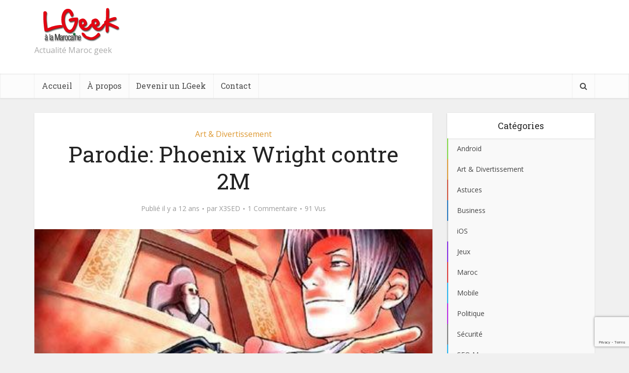

--- FILE ---
content_type: text/html; charset=UTF-8
request_url: https://www.lgeek.info/2013/08/parodie-phoenix-wright-contre-2m/
body_size: 20404
content:
<!DOCTYPE html>

<!--[if IE 8]><html class="ie8"><![endif]-->
<!--[if IE 9]><html class="ie9"><![endif]-->
<!--[if gt IE 8]><!--> <html dir="ltr" lang="fr-FR"> <!--<![endif]-->

<head>

<meta http-equiv="Content-Type" content="text/html; charset=UTF-8" />
<meta name="viewport" content="user-scalable=yes, width=device-width, initial-scale=1.0, maximum-scale=1">

<title>Parodie: Phoenix Wright contre 2M</title>

<!--[if lt IE 9]>
	<script src="https://www.lgeek.info/wp-content/themes/voice/js/html5.js"></script>
<![endif]-->

<title>Parodie: Phoenix Wright contre 2M</title>

		<!-- All in One SEO 4.5.4 - aioseo.com -->
		<meta name="description" content="Vous avez tous vu la cruauté des émissions, séries et publicités diffusées sur notre chaine nationale - 2M au Maroc -. A force de revoir le même degré d&#039;acidité, on n&#039;arrive plus à comprendre comment il font pour créer d&#039;aussi horrible atrocités... Quelles-sont les critères de diffusion sur nos chaines nationales? Ces questions sont posées aujourd&#039;hui grâce à une très belle parodie créée par la Manga Afternoon!" />
		<meta name="robots" content="max-snippet:-1, max-image-preview:large, max-video-preview:-1" />
		<meta name="keywords" content="lgeek,2m,phoenix wright,parodie,manga afternoon,une,vu,art &amp; divertissement" />
		<link rel="canonical" href="https://www.lgeek.info/2013/08/parodie-phoenix-wright-contre-2m/" />
		<meta name="generator" content="All in One SEO (AIOSEO) 4.5.4" />
		<script type="application/ld+json" class="aioseo-schema">
			{"@context":"https:\/\/schema.org","@graph":[{"@type":"Article","@id":"https:\/\/www.lgeek.info\/2013\/08\/parodie-phoenix-wright-contre-2m\/#article","name":"Parodie: Phoenix Wright contre 2M","headline":"Parodie: Phoenix Wright contre 2M","author":{"@id":"https:\/\/www.lgeek.info\/author\/x3sed\/#author"},"publisher":{"@id":"https:\/\/www.lgeek.info\/#organization"},"image":{"@type":"ImageObject","url":"https:\/\/www.lgeek.info\/wp-content\/uploads\/2013\/08\/14475_10151546715255785_793554268_n1.jpg","width":450,"height":338},"datePublished":"2013-08-11T19:59:04+01:00","dateModified":"2013-08-11T19:59:04+01:00","inLanguage":"fr-FR","commentCount":1,"mainEntityOfPage":{"@id":"https:\/\/www.lgeek.info\/2013\/08\/parodie-phoenix-wright-contre-2m\/#webpage"},"isPartOf":{"@id":"https:\/\/www.lgeek.info\/2013\/08\/parodie-phoenix-wright-contre-2m\/#webpage"},"articleSection":"Art &amp; Divertissement, 2M, Lgeek, Manga Afternoon, parodie, Phoenix Wright, une, vu"},{"@type":"BreadcrumbList","@id":"https:\/\/www.lgeek.info\/2013\/08\/parodie-phoenix-wright-contre-2m\/#breadcrumblist","itemListElement":[{"@type":"ListItem","@id":"https:\/\/www.lgeek.info\/#listItem","position":1,"name":"Domicile","item":"https:\/\/www.lgeek.info\/","nextItem":"https:\/\/www.lgeek.info\/2013\/#listItem"},{"@type":"ListItem","@id":"https:\/\/www.lgeek.info\/2013\/#listItem","position":2,"name":"2013","item":"https:\/\/www.lgeek.info\/2013\/","nextItem":"https:\/\/www.lgeek.info\/2013\/08\/#listItem","previousItem":"https:\/\/www.lgeek.info\/#listItem"},{"@type":"ListItem","@id":"https:\/\/www.lgeek.info\/2013\/08\/#listItem","position":3,"name":"August","item":"https:\/\/www.lgeek.info\/2013\/08\/","nextItem":"https:\/\/www.lgeek.info\/2013\/08\/parodie-phoenix-wright-contre-2m\/#listItem","previousItem":"https:\/\/www.lgeek.info\/2013\/#listItem"},{"@type":"ListItem","@id":"https:\/\/www.lgeek.info\/2013\/08\/parodie-phoenix-wright-contre-2m\/#listItem","position":4,"name":"Parodie: Phoenix Wright contre 2M","previousItem":"https:\/\/www.lgeek.info\/2013\/08\/#listItem"}]},{"@type":"Organization","@id":"https:\/\/www.lgeek.info\/#organization","name":"LGeek - Blog High Tech, Geek, Jeux Vid\u00e9os et mobile au Maroc","url":"https:\/\/www.lgeek.info\/"},{"@type":"Person","@id":"https:\/\/www.lgeek.info\/author\/x3sed\/#author","url":"https:\/\/www.lgeek.info\/author\/x3sed\/","name":"X3SED","image":{"@type":"ImageObject","@id":"https:\/\/www.lgeek.info\/2013\/08\/parodie-phoenix-wright-contre-2m\/#authorImage","url":"https:\/\/secure.gravatar.com\/avatar\/27681f6a7c788a43dc16085589c335f5?s=96&d=retro&r=g","width":96,"height":96,"caption":"X3SED"}},{"@type":"WebPage","@id":"https:\/\/www.lgeek.info\/2013\/08\/parodie-phoenix-wright-contre-2m\/#webpage","url":"https:\/\/www.lgeek.info\/2013\/08\/parodie-phoenix-wright-contre-2m\/","name":"Parodie: Phoenix Wright contre 2M","description":"Vous avez tous vu la cruaut\u00e9 des \u00e9missions, s\u00e9ries et publicit\u00e9s diffus\u00e9es sur notre chaine nationale - 2M au Maroc -. A force de revoir le m\u00eame degr\u00e9 d'acidit\u00e9, on n'arrive plus \u00e0 comprendre comment il font pour cr\u00e9er d'aussi horrible atrocit\u00e9s... Quelles-sont les crit\u00e8res de diffusion sur nos chaines nationales? Ces questions sont pos\u00e9es aujourd'hui gr\u00e2ce \u00e0 une tr\u00e8s belle parodie cr\u00e9\u00e9e par la Manga Afternoon!","inLanguage":"fr-FR","isPartOf":{"@id":"https:\/\/www.lgeek.info\/#website"},"breadcrumb":{"@id":"https:\/\/www.lgeek.info\/2013\/08\/parodie-phoenix-wright-contre-2m\/#breadcrumblist"},"author":{"@id":"https:\/\/www.lgeek.info\/author\/x3sed\/#author"},"creator":{"@id":"https:\/\/www.lgeek.info\/author\/x3sed\/#author"},"image":{"@type":"ImageObject","url":"https:\/\/www.lgeek.info\/wp-content\/uploads\/2013\/08\/14475_10151546715255785_793554268_n1.jpg","@id":"https:\/\/www.lgeek.info\/2013\/08\/parodie-phoenix-wright-contre-2m\/#mainImage","width":450,"height":338},"primaryImageOfPage":{"@id":"https:\/\/www.lgeek.info\/2013\/08\/parodie-phoenix-wright-contre-2m\/#mainImage"},"datePublished":"2013-08-11T19:59:04+01:00","dateModified":"2013-08-11T19:59:04+01:00"},{"@type":"WebSite","@id":"https:\/\/www.lgeek.info\/#website","url":"https:\/\/www.lgeek.info\/","name":"LGeek - Blog High Tech, Geek, Jeux Vid\u00e9os et mobile au Maroc","description":"Actualit\u00e9 Maroc geek","inLanguage":"fr-FR","publisher":{"@id":"https:\/\/www.lgeek.info\/#organization"}}]}
		</script>
		<!-- All in One SEO -->

<link rel='dns-prefetch' href='//platform.twitter.com' />
<link rel='dns-prefetch' href='//apis.google.com' />
<link rel='dns-prefetch' href='//www.google.com' />
<link rel='dns-prefetch' href='//fonts.googleapis.com' />
<link rel="alternate" type="application/rss+xml" title="LGeek - Blog High Tech, Geek, Jeux Vidéos et mobile au Maroc &raquo; Flux" href="https://www.lgeek.info/feed/" />
<link rel="alternate" type="application/rss+xml" title="LGeek - Blog High Tech, Geek, Jeux Vidéos et mobile au Maroc &raquo; Flux des commentaires" href="https://www.lgeek.info/comments/feed/" />
<link rel="alternate" type="application/rss+xml" title="LGeek - Blog High Tech, Geek, Jeux Vidéos et mobile au Maroc &raquo; Parodie: Phoenix Wright contre 2M Flux des commentaires" href="https://www.lgeek.info/2013/08/parodie-phoenix-wright-contre-2m/feed/" />
<script type="text/javascript">
/* <![CDATA[ */
window._wpemojiSettings = {"baseUrl":"https:\/\/s.w.org\/images\/core\/emoji\/14.0.0\/72x72\/","ext":".png","svgUrl":"https:\/\/s.w.org\/images\/core\/emoji\/14.0.0\/svg\/","svgExt":".svg","source":{"concatemoji":"https:\/\/www.lgeek.info\/wp-includes\/js\/wp-emoji-release.min.js?ver=6.4.7"}};
/*! This file is auto-generated */
!function(i,n){var o,s,e;function c(e){try{var t={supportTests:e,timestamp:(new Date).valueOf()};sessionStorage.setItem(o,JSON.stringify(t))}catch(e){}}function p(e,t,n){e.clearRect(0,0,e.canvas.width,e.canvas.height),e.fillText(t,0,0);var t=new Uint32Array(e.getImageData(0,0,e.canvas.width,e.canvas.height).data),r=(e.clearRect(0,0,e.canvas.width,e.canvas.height),e.fillText(n,0,0),new Uint32Array(e.getImageData(0,0,e.canvas.width,e.canvas.height).data));return t.every(function(e,t){return e===r[t]})}function u(e,t,n){switch(t){case"flag":return n(e,"\ud83c\udff3\ufe0f\u200d\u26a7\ufe0f","\ud83c\udff3\ufe0f\u200b\u26a7\ufe0f")?!1:!n(e,"\ud83c\uddfa\ud83c\uddf3","\ud83c\uddfa\u200b\ud83c\uddf3")&&!n(e,"\ud83c\udff4\udb40\udc67\udb40\udc62\udb40\udc65\udb40\udc6e\udb40\udc67\udb40\udc7f","\ud83c\udff4\u200b\udb40\udc67\u200b\udb40\udc62\u200b\udb40\udc65\u200b\udb40\udc6e\u200b\udb40\udc67\u200b\udb40\udc7f");case"emoji":return!n(e,"\ud83e\udef1\ud83c\udffb\u200d\ud83e\udef2\ud83c\udfff","\ud83e\udef1\ud83c\udffb\u200b\ud83e\udef2\ud83c\udfff")}return!1}function f(e,t,n){var r="undefined"!=typeof WorkerGlobalScope&&self instanceof WorkerGlobalScope?new OffscreenCanvas(300,150):i.createElement("canvas"),a=r.getContext("2d",{willReadFrequently:!0}),o=(a.textBaseline="top",a.font="600 32px Arial",{});return e.forEach(function(e){o[e]=t(a,e,n)}),o}function t(e){var t=i.createElement("script");t.src=e,t.defer=!0,i.head.appendChild(t)}"undefined"!=typeof Promise&&(o="wpEmojiSettingsSupports",s=["flag","emoji"],n.supports={everything:!0,everythingExceptFlag:!0},e=new Promise(function(e){i.addEventListener("DOMContentLoaded",e,{once:!0})}),new Promise(function(t){var n=function(){try{var e=JSON.parse(sessionStorage.getItem(o));if("object"==typeof e&&"number"==typeof e.timestamp&&(new Date).valueOf()<e.timestamp+604800&&"object"==typeof e.supportTests)return e.supportTests}catch(e){}return null}();if(!n){if("undefined"!=typeof Worker&&"undefined"!=typeof OffscreenCanvas&&"undefined"!=typeof URL&&URL.createObjectURL&&"undefined"!=typeof Blob)try{var e="postMessage("+f.toString()+"("+[JSON.stringify(s),u.toString(),p.toString()].join(",")+"));",r=new Blob([e],{type:"text/javascript"}),a=new Worker(URL.createObjectURL(r),{name:"wpTestEmojiSupports"});return void(a.onmessage=function(e){c(n=e.data),a.terminate(),t(n)})}catch(e){}c(n=f(s,u,p))}t(n)}).then(function(e){for(var t in e)n.supports[t]=e[t],n.supports.everything=n.supports.everything&&n.supports[t],"flag"!==t&&(n.supports.everythingExceptFlag=n.supports.everythingExceptFlag&&n.supports[t]);n.supports.everythingExceptFlag=n.supports.everythingExceptFlag&&!n.supports.flag,n.DOMReady=!1,n.readyCallback=function(){n.DOMReady=!0}}).then(function(){return e}).then(function(){var e;n.supports.everything||(n.readyCallback(),(e=n.source||{}).concatemoji?t(e.concatemoji):e.wpemoji&&e.twemoji&&(t(e.twemoji),t(e.wpemoji)))}))}((window,document),window._wpemojiSettings);
/* ]]> */
</script>
<link rel='stylesheet' id='tfg_style-css' href='https://www.lgeek.info/wp-content/plugins/twitter-facebook-google-plusone-share/tfg_style.css?ver=6.4.7' type='text/css' media='all' />
<style id='wp-emoji-styles-inline-css' type='text/css'>

	img.wp-smiley, img.emoji {
		display: inline !important;
		border: none !important;
		box-shadow: none !important;
		height: 1em !important;
		width: 1em !important;
		margin: 0 0.07em !important;
		vertical-align: -0.1em !important;
		background: none !important;
		padding: 0 !important;
	}
</style>
<link rel='stylesheet' id='wp-block-library-css' href='https://www.lgeek.info/wp-includes/css/dist/block-library/style.min.css?ver=6.4.7' type='text/css' media='all' />
<style id='classic-theme-styles-inline-css' type='text/css'>
/*! This file is auto-generated */
.wp-block-button__link{color:#fff;background-color:#32373c;border-radius:9999px;box-shadow:none;text-decoration:none;padding:calc(.667em + 2px) calc(1.333em + 2px);font-size:1.125em}.wp-block-file__button{background:#32373c;color:#fff;text-decoration:none}
</style>
<style id='global-styles-inline-css' type='text/css'>
body{--wp--preset--color--black: #000000;--wp--preset--color--cyan-bluish-gray: #abb8c3;--wp--preset--color--white: #ffffff;--wp--preset--color--pale-pink: #f78da7;--wp--preset--color--vivid-red: #cf2e2e;--wp--preset--color--luminous-vivid-orange: #ff6900;--wp--preset--color--luminous-vivid-amber: #fcb900;--wp--preset--color--light-green-cyan: #7bdcb5;--wp--preset--color--vivid-green-cyan: #00d084;--wp--preset--color--pale-cyan-blue: #8ed1fc;--wp--preset--color--vivid-cyan-blue: #0693e3;--wp--preset--color--vivid-purple: #9b51e0;--wp--preset--gradient--vivid-cyan-blue-to-vivid-purple: linear-gradient(135deg,rgba(6,147,227,1) 0%,rgb(155,81,224) 100%);--wp--preset--gradient--light-green-cyan-to-vivid-green-cyan: linear-gradient(135deg,rgb(122,220,180) 0%,rgb(0,208,130) 100%);--wp--preset--gradient--luminous-vivid-amber-to-luminous-vivid-orange: linear-gradient(135deg,rgba(252,185,0,1) 0%,rgba(255,105,0,1) 100%);--wp--preset--gradient--luminous-vivid-orange-to-vivid-red: linear-gradient(135deg,rgba(255,105,0,1) 0%,rgb(207,46,46) 100%);--wp--preset--gradient--very-light-gray-to-cyan-bluish-gray: linear-gradient(135deg,rgb(238,238,238) 0%,rgb(169,184,195) 100%);--wp--preset--gradient--cool-to-warm-spectrum: linear-gradient(135deg,rgb(74,234,220) 0%,rgb(151,120,209) 20%,rgb(207,42,186) 40%,rgb(238,44,130) 60%,rgb(251,105,98) 80%,rgb(254,248,76) 100%);--wp--preset--gradient--blush-light-purple: linear-gradient(135deg,rgb(255,206,236) 0%,rgb(152,150,240) 100%);--wp--preset--gradient--blush-bordeaux: linear-gradient(135deg,rgb(254,205,165) 0%,rgb(254,45,45) 50%,rgb(107,0,62) 100%);--wp--preset--gradient--luminous-dusk: linear-gradient(135deg,rgb(255,203,112) 0%,rgb(199,81,192) 50%,rgb(65,88,208) 100%);--wp--preset--gradient--pale-ocean: linear-gradient(135deg,rgb(255,245,203) 0%,rgb(182,227,212) 50%,rgb(51,167,181) 100%);--wp--preset--gradient--electric-grass: linear-gradient(135deg,rgb(202,248,128) 0%,rgb(113,206,126) 100%);--wp--preset--gradient--midnight: linear-gradient(135deg,rgb(2,3,129) 0%,rgb(40,116,252) 100%);--wp--preset--font-size--small: 13px;--wp--preset--font-size--medium: 20px;--wp--preset--font-size--large: 36px;--wp--preset--font-size--x-large: 42px;--wp--preset--spacing--20: 0.44rem;--wp--preset--spacing--30: 0.67rem;--wp--preset--spacing--40: 1rem;--wp--preset--spacing--50: 1.5rem;--wp--preset--spacing--60: 2.25rem;--wp--preset--spacing--70: 3.38rem;--wp--preset--spacing--80: 5.06rem;--wp--preset--shadow--natural: 6px 6px 9px rgba(0, 0, 0, 0.2);--wp--preset--shadow--deep: 12px 12px 50px rgba(0, 0, 0, 0.4);--wp--preset--shadow--sharp: 6px 6px 0px rgba(0, 0, 0, 0.2);--wp--preset--shadow--outlined: 6px 6px 0px -3px rgba(255, 255, 255, 1), 6px 6px rgba(0, 0, 0, 1);--wp--preset--shadow--crisp: 6px 6px 0px rgba(0, 0, 0, 1);}:where(.is-layout-flex){gap: 0.5em;}:where(.is-layout-grid){gap: 0.5em;}body .is-layout-flow > .alignleft{float: left;margin-inline-start: 0;margin-inline-end: 2em;}body .is-layout-flow > .alignright{float: right;margin-inline-start: 2em;margin-inline-end: 0;}body .is-layout-flow > .aligncenter{margin-left: auto !important;margin-right: auto !important;}body .is-layout-constrained > .alignleft{float: left;margin-inline-start: 0;margin-inline-end: 2em;}body .is-layout-constrained > .alignright{float: right;margin-inline-start: 2em;margin-inline-end: 0;}body .is-layout-constrained > .aligncenter{margin-left: auto !important;margin-right: auto !important;}body .is-layout-constrained > :where(:not(.alignleft):not(.alignright):not(.alignfull)){max-width: var(--wp--style--global--content-size);margin-left: auto !important;margin-right: auto !important;}body .is-layout-constrained > .alignwide{max-width: var(--wp--style--global--wide-size);}body .is-layout-flex{display: flex;}body .is-layout-flex{flex-wrap: wrap;align-items: center;}body .is-layout-flex > *{margin: 0;}body .is-layout-grid{display: grid;}body .is-layout-grid > *{margin: 0;}:where(.wp-block-columns.is-layout-flex){gap: 2em;}:where(.wp-block-columns.is-layout-grid){gap: 2em;}:where(.wp-block-post-template.is-layout-flex){gap: 1.25em;}:where(.wp-block-post-template.is-layout-grid){gap: 1.25em;}.has-black-color{color: var(--wp--preset--color--black) !important;}.has-cyan-bluish-gray-color{color: var(--wp--preset--color--cyan-bluish-gray) !important;}.has-white-color{color: var(--wp--preset--color--white) !important;}.has-pale-pink-color{color: var(--wp--preset--color--pale-pink) !important;}.has-vivid-red-color{color: var(--wp--preset--color--vivid-red) !important;}.has-luminous-vivid-orange-color{color: var(--wp--preset--color--luminous-vivid-orange) !important;}.has-luminous-vivid-amber-color{color: var(--wp--preset--color--luminous-vivid-amber) !important;}.has-light-green-cyan-color{color: var(--wp--preset--color--light-green-cyan) !important;}.has-vivid-green-cyan-color{color: var(--wp--preset--color--vivid-green-cyan) !important;}.has-pale-cyan-blue-color{color: var(--wp--preset--color--pale-cyan-blue) !important;}.has-vivid-cyan-blue-color{color: var(--wp--preset--color--vivid-cyan-blue) !important;}.has-vivid-purple-color{color: var(--wp--preset--color--vivid-purple) !important;}.has-black-background-color{background-color: var(--wp--preset--color--black) !important;}.has-cyan-bluish-gray-background-color{background-color: var(--wp--preset--color--cyan-bluish-gray) !important;}.has-white-background-color{background-color: var(--wp--preset--color--white) !important;}.has-pale-pink-background-color{background-color: var(--wp--preset--color--pale-pink) !important;}.has-vivid-red-background-color{background-color: var(--wp--preset--color--vivid-red) !important;}.has-luminous-vivid-orange-background-color{background-color: var(--wp--preset--color--luminous-vivid-orange) !important;}.has-luminous-vivid-amber-background-color{background-color: var(--wp--preset--color--luminous-vivid-amber) !important;}.has-light-green-cyan-background-color{background-color: var(--wp--preset--color--light-green-cyan) !important;}.has-vivid-green-cyan-background-color{background-color: var(--wp--preset--color--vivid-green-cyan) !important;}.has-pale-cyan-blue-background-color{background-color: var(--wp--preset--color--pale-cyan-blue) !important;}.has-vivid-cyan-blue-background-color{background-color: var(--wp--preset--color--vivid-cyan-blue) !important;}.has-vivid-purple-background-color{background-color: var(--wp--preset--color--vivid-purple) !important;}.has-black-border-color{border-color: var(--wp--preset--color--black) !important;}.has-cyan-bluish-gray-border-color{border-color: var(--wp--preset--color--cyan-bluish-gray) !important;}.has-white-border-color{border-color: var(--wp--preset--color--white) !important;}.has-pale-pink-border-color{border-color: var(--wp--preset--color--pale-pink) !important;}.has-vivid-red-border-color{border-color: var(--wp--preset--color--vivid-red) !important;}.has-luminous-vivid-orange-border-color{border-color: var(--wp--preset--color--luminous-vivid-orange) !important;}.has-luminous-vivid-amber-border-color{border-color: var(--wp--preset--color--luminous-vivid-amber) !important;}.has-light-green-cyan-border-color{border-color: var(--wp--preset--color--light-green-cyan) !important;}.has-vivid-green-cyan-border-color{border-color: var(--wp--preset--color--vivid-green-cyan) !important;}.has-pale-cyan-blue-border-color{border-color: var(--wp--preset--color--pale-cyan-blue) !important;}.has-vivid-cyan-blue-border-color{border-color: var(--wp--preset--color--vivid-cyan-blue) !important;}.has-vivid-purple-border-color{border-color: var(--wp--preset--color--vivid-purple) !important;}.has-vivid-cyan-blue-to-vivid-purple-gradient-background{background: var(--wp--preset--gradient--vivid-cyan-blue-to-vivid-purple) !important;}.has-light-green-cyan-to-vivid-green-cyan-gradient-background{background: var(--wp--preset--gradient--light-green-cyan-to-vivid-green-cyan) !important;}.has-luminous-vivid-amber-to-luminous-vivid-orange-gradient-background{background: var(--wp--preset--gradient--luminous-vivid-amber-to-luminous-vivid-orange) !important;}.has-luminous-vivid-orange-to-vivid-red-gradient-background{background: var(--wp--preset--gradient--luminous-vivid-orange-to-vivid-red) !important;}.has-very-light-gray-to-cyan-bluish-gray-gradient-background{background: var(--wp--preset--gradient--very-light-gray-to-cyan-bluish-gray) !important;}.has-cool-to-warm-spectrum-gradient-background{background: var(--wp--preset--gradient--cool-to-warm-spectrum) !important;}.has-blush-light-purple-gradient-background{background: var(--wp--preset--gradient--blush-light-purple) !important;}.has-blush-bordeaux-gradient-background{background: var(--wp--preset--gradient--blush-bordeaux) !important;}.has-luminous-dusk-gradient-background{background: var(--wp--preset--gradient--luminous-dusk) !important;}.has-pale-ocean-gradient-background{background: var(--wp--preset--gradient--pale-ocean) !important;}.has-electric-grass-gradient-background{background: var(--wp--preset--gradient--electric-grass) !important;}.has-midnight-gradient-background{background: var(--wp--preset--gradient--midnight) !important;}.has-small-font-size{font-size: var(--wp--preset--font-size--small) !important;}.has-medium-font-size{font-size: var(--wp--preset--font-size--medium) !important;}.has-large-font-size{font-size: var(--wp--preset--font-size--large) !important;}.has-x-large-font-size{font-size: var(--wp--preset--font-size--x-large) !important;}
.wp-block-navigation a:where(:not(.wp-element-button)){color: inherit;}
:where(.wp-block-post-template.is-layout-flex){gap: 1.25em;}:where(.wp-block-post-template.is-layout-grid){gap: 1.25em;}
:where(.wp-block-columns.is-layout-flex){gap: 2em;}:where(.wp-block-columns.is-layout-grid){gap: 2em;}
.wp-block-pullquote{font-size: 1.5em;line-height: 1.6;}
</style>
<link rel='stylesheet' id='contact-form-7-css' href='https://www.lgeek.info/wp-content/plugins/contact-form-7/includes/css/styles.css?ver=5.6.4' type='text/css' media='all' />
<link rel='stylesheet' id='mks_shortcodes_fntawsm_css-css' href='https://www.lgeek.info/wp-content/plugins/meks-flexible-shortcodes/css/font-awesome/css/font-awesome.min.css?ver=1.3.6' type='text/css' media='screen' />
<link rel='stylesheet' id='mks_shortcodes_simple_line_icons-css' href='https://www.lgeek.info/wp-content/plugins/meks-flexible-shortcodes/css/simple-line/simple-line-icons.css?ver=1.3.6' type='text/css' media='screen' />
<link rel='stylesheet' id='mks_shortcodes_css-css' href='https://www.lgeek.info/wp-content/plugins/meks-flexible-shortcodes/css/style.css?ver=1.3.6' type='text/css' media='screen' />
<link rel='stylesheet' id='rs-plugin-settings-css' href='https://www.lgeek.info/wp-content/plugins/revslider/rs-plugin/css/settings.css?ver=4.6.93' type='text/css' media='all' />
<style id='rs-plugin-settings-inline-css' type='text/css'>
.tp-caption a{color:#ff7302;text-shadow:none;-webkit-transition:all 0.2s ease-out;-moz-transition:all 0.2s ease-out;-o-transition:all 0.2s ease-out;-ms-transition:all 0.2s ease-out}.tp-caption a:hover{color:#ffa902}
</style>
<link rel='stylesheet' id='wpt-twitter-feed-css' href='https://www.lgeek.info/wp-content/plugins/wp-to-twitter/css/twitter-feed.css?ver=6.4.7' type='text/css' media='all' />
<link rel='stylesheet' id='vce_font_0-css' href='https://fonts.googleapis.com/css?family=Open+Sans%3A400&#038;subset=latin%2Clatin-ext&#038;ver=1.4' type='text/css' media='screen' />
<link rel='stylesheet' id='vce_font_1-css' href='https://fonts.googleapis.com/css?family=Roboto+Slab%3A400&#038;subset=latin%2Clatin-ext&#038;ver=1.4' type='text/css' media='screen' />
<link rel='stylesheet' id='vce_style-css' href='https://www.lgeek.info/wp-content/themes/voice/style.css?ver=1.4' type='text/css' media='screen, print' />
<style id='vce_style-inline-css' type='text/css'>
body {background-color:#f0f0f0;}body,.mks_author_widget h3,.site-description,.meta-category a,textarea {font-family: 'Open Sans';font-weight: 400;}h1,h2,h3,h4,h5,h6,blockquote,.vce-post-link,.site-title,.site-title a,.main-box-title,.comment-reply-title,.entry-title a,.vce-single .entry-headline p,.vce-prev-next-link,.author-title,.mks_pullquote,.widget_rss ul li .rsswidget,#bbpress-forums .bbp-forum-title,#bbpress-forums .bbp-topic-permalink {font-family: 'Roboto Slab';font-weight: 400;}.main-navigation a,.sidr a{font-family: 'Roboto Slab';font-weight: 400;}.vce-single .entry-content,.vce-single .entry-headline,.vce-single .entry-footer {width: 600px;}.vce-page .entry-content,.vce-page .entry-title-page {width: 600px;}.vce-sid-none .vce-single .entry-content,.vce-sid-none .vce-single .entry-headline,.vce-sid-none .vce-single .entry-footer {width: 600px;}.vce-sid-none .vce-page .entry-content,.vce-sid-none .vce-page .entry-title-page,.error404 .entry-content {width: 600px;max-width: 600px;}body, button, input, select, textarea{color: #444444;}h1,h2,h3,h4,h5,h6,.entry-title a,.prev-next-nav a,#bbpress-forums .bbp-forum-title, #bbpress-forums .bbp-topic-permalink,.woocommerce ul.products li.product .price .amount{color: #232323;}a,.entry-title a:hover,.vce-prev-next-link:hover,.vce-author-links a:hover,.required,.error404 h4,.prev-next-nav a:hover,#bbpress-forums .bbp-forum-title:hover, #bbpress-forums .bbp-topic-permalink:hover,.woocommerce ul.products li.product h3:hover,.woocommerce ul.products li.product h3:hover mark,.main-box-title a:hover{color: #cf4d35;}.vce-square,.vce-main-content .mejs-controls .mejs-time-rail .mejs-time-current,button,input[type="button"],input[type="reset"],input[type="submit"],.vce-button,.pagination-wapper a,#vce-pagination .next.page-numbers,#vce-pagination .prev.page-numbers,#vce-pagination .page-numbers,#vce-pagination .page-numbers.current,.vce-link-pages a,#vce-pagination a,.vce-load-more a,.vce-slider-pagination .owl-nav > div,.comment-reply-link:hover,.vce-featured-section a,.vce-lay-g .vce-featured-info .meta-category a,.vce-404-menu a,.vce-post.sticky .meta-image:before,#vce-pagination .page-numbers:hover,#bbpress-forums .bbp-pagination .current,#bbpress-forums .bbp-pagination a:hover,.woocommerce #respond input#submit,.woocommerce a.button,.woocommerce button.button,.woocommerce input.button,.woocommerce ul.products li.product .added_to_cart,.woocommerce #respond input#submit:hover,.woocommerce a.button:hover,.woocommerce button.button:hover,.woocommerce input.button:hover,.woocommerce ul.products li.product .added_to_cart:hover,.woocommerce #respond input#submit.alt,.woocommerce a.button.alt,.woocommerce button.button.alt,.woocommerce input.button.alt,.woocommerce #respond input#submit.alt:hover, .woocommerce a.button.alt:hover, .woocommerce button.button.alt:hover, .woocommerce input.button.alt:hover,.woocommerce span.onsale,.woocommerce .widget_price_filter .ui-slider .ui-slider-range,.woocommerce .widget_price_filter .ui-slider .ui-slider-handle,.comments-holder .navigation .page-numbers.current{background-color: #cf4d35;}#vce-pagination .page-numbers,.comments-holder .navigation .page-numbers{background: transparent;color: #cf4d35;border: 1px solid #cf4d35;}.comments-holder .navigation .page-numbers:hover{background: #cf4d35;border: 1px solid #cf4d35;}.bbp-pagination-links a{background: transparent;color: #cf4d35;border: 1px solid #cf4d35 !important;}#vce-pagination .page-numbers.current,.bbp-pagination-links span.current,.comments-holder .navigation .page-numbers.current{border: 1px solid #cf4d35;}.widget_categories .cat-item:before,.widget_categories .cat-item .count{background: #cf4d35;}.comment-reply-link{border: 1px solid #cf4d35;}.entry-meta div,.entry-meta div a,.comment-metadata a,.meta-category span,.meta-author-wrapped,.wp-caption .wp-caption-text,.widget_rss .rss-date,.sidebar cite,.site-footer cite,.sidebar .vce-post-list .entry-meta div,.sidebar .vce-post-list .entry-meta div a,.sidebar .vce-post-list .fn,.sidebar .vce-post-list .fn a,.site-footer .vce-post-list .entry-meta div,.site-footer .vce-post-list .entry-meta div a,.site-footer .vce-post-list .fn,.site-footer .vce-post-list .fn a,#bbpress-forums .bbp-topic-started-by,#bbpress-forums .bbp-topic-started-in,#bbpress-forums .bbp-forum-info .bbp-forum-content,#bbpress-forums p.bbp-topic-meta,span.bbp-admin-links a,.bbp-reply-post-date,#bbpress-forums li.bbp-header,#bbpress-forums li.bbp-footer,.woocommerce .woocommerce-result-count,.woocommerce .product_meta{color: #9b9b9b;}.main-box-title, .comment-reply-title, .main-box-head{background: #ffffff;color: #232323;}.main-box-title a{color: #232323;}.sidebar .widget .widget-title a{color: #232323;}.main-box,.comment-respond,.prev-next-nav{background: #f9f9f9;}.vce-post,ul.comment-list > li.comment,.main-box-single,.ie8 .vce-single,#disqus_thread,.vce-author-card,.vce-author-card .vce-content-outside,.mks-bredcrumbs-container,ul.comment-list > li.pingback{background: #ffffff;}.mks_tabs.horizontal .mks_tab_nav_item.active{border-bottom: 1px solid #ffffff;}.mks_tabs.horizontal .mks_tab_item,.mks_tabs.vertical .mks_tab_nav_item.active,.mks_tabs.horizontal .mks_tab_nav_item.active{background: #ffffff;}.mks_tabs.vertical .mks_tab_nav_item.active{border-right: 1px solid #ffffff;}#vce-pagination,.vce-slider-pagination .owl-controls,.vce-content-outside,.comments-holder .navigation{background: #f3f3f3;}.sidebar .widget-title{background: #ffffff;color: #232323;}.sidebar .widget{background: #f9f9f9;}.sidebar .widget,.sidebar .widget li a,.sidebar .mks_author_widget h3 a,.sidebar .mks_author_widget h3,.sidebar .vce-search-form .vce-search-input,.sidebar .vce-search-form .vce-search-input:focus{color: #444444;}.sidebar .widget li a:hover,.sidebar .widget a,.widget_nav_menu li.menu-item-has-children:hover:after,.widget_pages li.page_item_has_children:hover:after{color: #cf4d35;}.sidebar .tagcloud a {border: 1px solid #cf4d35;}.sidebar .mks_author_link,.sidebar .tagcloud a:hover,.sidebar .mks_themeforest_widget .more,.sidebar button,.sidebar input[type="button"],.sidebar input[type="reset"],.sidebar input[type="submit"],.sidebar .vce-button,.sidebar .bbp_widget_login .button{background-color: #cf4d35;}.sidebar .mks_author_widget .mks_autor_link_wrap,.sidebar .mks_themeforest_widget .mks_read_more{background: #f3f3f3;}.sidebar #wp-calendar caption,.sidebar .recentcomments,.sidebar .post-date,.sidebar #wp-calendar tbody{color: rgba(68,68,68,0.7);}.site-footer{background: #373941;}.site-footer .widget-title{color: #ffffff;}.site-footer,.site-footer .widget,.site-footer .widget li a,.site-footer .mks_author_widget h3 a,.site-footer .mks_author_widget h3,.site-footer .vce-search-form .vce-search-input,.site-footer .vce-search-form .vce-search-input:focus{color: #f9f9f9;}.site-footer .widget li a:hover,.site-footer .widget a,.site-info a{color: #cf4d35;}.site-footer .tagcloud a {border: 1px solid #cf4d35;}.site-footer .mks_author_link,.site-footer .mks_themeforest_widget .more,.site-footer button,.site-footer input[type="button"],.site-footer input[type="reset"],.site-footer input[type="submit"],.site-footer .vce-button,.site-footer .tagcloud a:hover{background-color: #cf4d35;}.site-footer #wp-calendar caption,.site-footer .recentcomments,.site-footer .post-date,.site-footer #wp-calendar tbody,.site-footer .site-info{color: rgba(249,249,249,0.7);}.top-header,.top-nav-menu li .sub-menu{background: #3a3a3a;}.top-header,.top-header a{color: #ffffff;}.top-header .vce-search-form .vce-search-input,.top-header .vce-search-input:focus,.top-header .vce-search-submit{color: #ffffff;}.top-header .vce-search-form .vce-search-input::-webkit-input-placeholder { color: #ffffff;}.top-header .vce-search-form .vce-search-input:-moz-placeholder { color: #ffffff;}.top-header .vce-search-form .vce-search-input::-moz-placeholder { color: #ffffff;}.top-header .vce-search-form .vce-search-input:-ms-input-placeholder { color: #ffffff;}.header-1-wrapper{height: 150px;padding-top: 15px;}.header-2-wrapper,.header-3-wrapper{height: 150px;}.header-2-wrapper .site-branding,.header-3-wrapper .site-branding{top: 15px;left: 0px;}.site-title a, .site-title a:hover{color: #232323;}.site-description{color: #aaaaaa;}.main-header{background-color: #ffffff;}.header-bottom-wrapper{background: #fcfcfc;}.vce-header-ads{margin: 30px 0;}.header-3-wrapper .nav-menu > li > a{padding: 65px 15px;}.header-sticky,.sidr{background: rgba(252,252,252,0.95);}.ie8 .header-sticky{background: #ffffff;}.main-navigation a,.nav-menu .vce-mega-menu > .sub-menu > li > a,.sidr li a,.vce-menu-parent{color: #4a4a4a;}.nav-menu > li:hover > a,.nav-menu > .current_page_item > a,.nav-menu > .current-menu-item > a,.nav-menu > .current-menu-ancestor > a,.main-navigation a.vce-item-selected,.main-navigation ul ul li:hover > a,.nav-menu ul .current-menu-item a,.nav-menu ul .current_page_item a,.vce-menu-parent:hover,.sidr li a:hover,.main-navigation li.current-menu-item.fa:before{color: #cf4d35;}.nav-menu > li:hover > a,.nav-menu > .current_page_item > a,.nav-menu > .current-menu-item > a,.nav-menu > .current-menu-ancestor > a,.main-navigation a.vce-item-selected,.main-navigation ul ul,.header-sticky .nav-menu > .current_page_item:hover > a,.header-sticky .nav-menu > .current-menu-item:hover > a,.header-sticky .nav-menu > .current-menu-ancestor:hover > a,.header-sticky .main-navigation a.vce-item-selected:hover{background-color: #ffffff;}.search-header-wrap ul{border-top: 2px solid #cf4d35;}.vce-border-top .main-box-title{border-top: 2px solid #cf4d35;}.tagcloud a:hover,.sidebar .widget .mks_author_link,.sidebar .widget.mks_themeforest_widget .more,.site-footer .widget .mks_author_link,.site-footer .widget.mks_themeforest_widget .more,.vce-lay-g .entry-meta div,.vce-lay-g .fn,.vce-lay-g .fn a{color: #FFF;}.vce-featured-header .vce-featured-header-background{opacity: 0.5}.vce-featured-grid .vce-featured-header-background,.vce-post-big .vce-post-img:after,.vce-post-slider .vce-post-img:after{opacity: 0.5}.vce-featured-grid .owl-item:hover .vce-grid-text .vce-featured-header-background,.vce-post-big li:hover .vce-post-img:after,.vce-post-slider li:hover .vce-post-img:after {opacity: 0.8}#back-top {background: #323232}a.category-0{ color: ;}body.category-0 .main-box-title, .main-box-title.cat-0 { border-top: 2px solid ;}.widget_categories li.cat-item-0 .count { background: ;}.widget_categories li.cat-item-0:before { background:;}.vce-featured-section .category-0{ background: ;}.vce-lay-g .vce-featured-info .meta-category a.category-0{ background-color: ;}a.category-3{ color: #dd9933;}body.category-3 .main-box-title, .main-box-title.cat-3 { border-top: 2px solid #dd9933;}.widget_categories li.cat-item-3 .count { background: #dd9933;}.widget_categories li.cat-item-3:before { background:#dd9933;}.vce-featured-section .category-3{ background: #dd9933;}.vce-lay-g .vce-featured-info .meta-category a.category-3{ background-color: #dd9933;}a.category-5{ color: #1e73be;}body.category-5 .main-box-title, .main-box-title.cat-5 { border-top: 2px solid #1e73be;}.widget_categories li.cat-item-5 .count { background: #1e73be;}.widget_categories li.cat-item-5:before { background:#1e73be;}.vce-featured-section .category-5{ background: #1e73be;}.vce-lay-g .vce-featured-info .meta-category a.category-5{ background-color: #1e73be;}a.category-1910{ color: #81d742;}body.category-1910 .main-box-title, .main-box-title.cat-1910 { border-top: 2px solid #81d742;}.widget_categories li.cat-item-1910 .count { background: #81d742;}.widget_categories li.cat-item-1910:before { background:#81d742;}.vce-featured-section .category-1910{ background: #81d742;}.vce-lay-g .vce-featured-info .meta-category a.category-1910{ background-color: #81d742;}a.category-1020{ color: #d3d3d3;}body.category-1020 .main-box-title, .main-box-title.cat-1020 { border-top: 2px solid #d3d3d3;}.widget_categories li.cat-item-1020 .count { background: #d3d3d3;}.widget_categories li.cat-item-1020:before { background:#d3d3d3;}.vce-featured-section .category-1020{ background: #d3d3d3;}.vce-lay-g .vce-featured-info .meta-category a.category-1020{ background-color: #d3d3d3;}a.category-19{ color: #8224e3;}body.category-19 .main-box-title, .main-box-title.cat-19 { border-top: 2px solid #8224e3;}.widget_categories li.cat-item-19 .count { background: #8224e3;}.widget_categories li.cat-item-19:before { background:#8224e3;}.vce-featured-section .category-19{ background: #8224e3;}.vce-lay-g .vce-featured-info .meta-category a.category-19{ background-color: #8224e3;}a.category-46{ color: #dd3333;}body.category-46 .main-box-title, .main-box-title.cat-46 { border-top: 2px solid #dd3333;}.widget_categories li.cat-item-46 .count { background: #dd3333;}.widget_categories li.cat-item-46:before { background:#dd3333;}.vce-featured-section .category-46{ background: #dd3333;}.vce-lay-g .vce-featured-info .meta-category a.category-46{ background-color: #dd3333;}a.category-195{ color: #21b1ef;}body.category-195 .main-box-title, .main-box-title.cat-195 { border-top: 2px solid #21b1ef;}.widget_categories li.cat-item-195 .count { background: #21b1ef;}.widget_categories li.cat-item-195:before { background:#21b1ef;}.vce-featured-section .category-195{ background: #21b1ef;}.vce-lay-g .vce-featured-info .meta-category a.category-195{ background-color: #21b1ef;}a.category-4{ color: #b824e5;}body.category-4 .main-box-title, .main-box-title.cat-4 { border-top: 2px solid #b824e5;}.widget_categories li.cat-item-4 .count { background: #b824e5;}.widget_categories li.cat-item-4:before { background:#b824e5;}.vce-featured-section .category-4{ background: #b824e5;}.vce-lay-g .vce-featured-info .meta-category a.category-4{ background-color: #b824e5;}a.category-154{ color: #7a7a7a;}body.category-154 .main-box-title, .main-box-title.cat-154 { border-top: 2px solid #7a7a7a;}.widget_categories li.cat-item-154 .count { background: #7a7a7a;}.widget_categories li.cat-item-154:before { background:#7a7a7a;}.vce-featured-section .category-154{ background: #7a7a7a;}.vce-lay-g .vce-featured-info .meta-category a.category-154{ background-color: #7a7a7a;}a.category-1{ color: #a5105b;}body.category-1 .main-box-title, .main-box-title.cat-1 { border-top: 2px solid #a5105b;}.widget_categories li.cat-item-1 .count { background: #a5105b;}.widget_categories li.cat-item-1:before { background:#a5105b;}.vce-featured-section .category-1{ background: #a5105b;}.vce-lay-g .vce-featured-info .meta-category a.category-1{ background-color: #a5105b;}a.category-81{ color: #046d4a;}body.category-81 .main-box-title, .main-box-title.cat-81 { border-top: 2px solid #046d4a;}.widget_categories li.cat-item-81 .count { background: #046d4a;}.widget_categories li.cat-item-81:before { background:#046d4a;}.vce-featured-section .category-81{ background: #046d4a;}.vce-lay-g .vce-featured-info .meta-category a.category-81{ background-color: #046d4a;}a.category-2128{ color: #21b1ef;}body.category-2128 .main-box-title, .main-box-title.cat-2128 { border-top: 2px solid #21b1ef;}.widget_categories li.cat-item-2128 .count { background: #21b1ef;}.widget_categories li.cat-item-2128:before { background:#21b1ef;}.vce-featured-section .category-2128{ background: #21b1ef;}.vce-lay-g .vce-featured-info .meta-category a.category-2128{ background-color: #21b1ef;}a.category-2136{ color: #dd3333;}body.category-2136 .main-box-title, .main-box-title.cat-2136 { border-top: 2px solid #dd3333;}.widget_categories li.cat-item-2136 .count { background: #dd3333;}.widget_categories li.cat-item-2136:before { background:#dd3333;}.vce-featured-section .category-2136{ background: #dd3333;}.vce-lay-g .vce-featured-info .meta-category a.category-2136{ background-color: #dd3333;}
</style>
<link rel='stylesheet' id='vce_responsive-css' href='https://www.lgeek.info/wp-content/themes/voice/css/responsive.css?ver=1.4' type='text/css' media='screen' />
<link rel='stylesheet' id='meks-ads-widget-css' href='https://www.lgeek.info/wp-content/plugins/meks-easy-ads-widget/css/style.css?ver=2.0.8' type='text/css' media='all' />
<link rel='stylesheet' id='meks-flickr-widget-css' href='https://www.lgeek.info/wp-content/plugins/meks-simple-flickr-widget/css/style.css?ver=1.3' type='text/css' media='all' />
<link rel='stylesheet' id='meks-author-widget-css' href='https://www.lgeek.info/wp-content/plugins/meks-smart-author-widget/css/style.css?ver=1.1.4' type='text/css' media='all' />
<link rel='stylesheet' id='meks-social-widget-css' href='https://www.lgeek.info/wp-content/plugins/meks-smart-social-widget/css/style.css?ver=1.6.3' type='text/css' media='all' />
<link rel='stylesheet' id='meks-themeforest-widget-css' href='https://www.lgeek.info/wp-content/plugins/meks-themeforest-smart-widget/css/style.css?ver=1.5' type='text/css' media='all' />
<link rel='stylesheet' id='slb_core-css' href='https://www.lgeek.info/wp-content/plugins/simple-lightbox/client/css/app.css?ver=2.9.3' type='text/css' media='all' />
<script type="text/javascript" src="https://www.lgeek.info/wp-includes/js/jquery/jquery.min.js?ver=3.7.1" id="jquery-core-js"></script>
<script type="text/javascript" src="https://www.lgeek.info/wp-includes/js/jquery/jquery-migrate.min.js?ver=3.4.1" id="jquery-migrate-js"></script>
<script type="text/javascript" src="https://www.lgeek.info/wp-content/plugins/revslider/rs-plugin/js/jquery.themepunch.tools.min.js?ver=4.6.93" id="tp-tools-js"></script>
<script type="text/javascript" src="https://www.lgeek.info/wp-content/plugins/revslider/rs-plugin/js/jquery.themepunch.revolution.min.js?ver=4.6.93" id="revmin-js"></script>
<link rel="https://api.w.org/" href="https://www.lgeek.info/wp-json/" /><link rel="alternate" type="application/json" href="https://www.lgeek.info/wp-json/wp/v2/posts/3824" /><link rel="EditURI" type="application/rsd+xml" title="RSD" href="https://www.lgeek.info/xmlrpc.php?rsd" />
<meta name="generator" content="WordPress 6.4.7" />
<link rel='shortlink' href='https://www.lgeek.info/?p=3824' />
<link rel="alternate" type="application/json+oembed" href="https://www.lgeek.info/wp-json/oembed/1.0/embed?url=https%3A%2F%2Fwww.lgeek.info%2F2013%2F08%2Fparodie-phoenix-wright-contre-2m%2F" />
<link rel="alternate" type="text/xml+oembed" href="https://www.lgeek.info/wp-json/oembed/1.0/embed?url=https%3A%2F%2Fwww.lgeek.info%2F2013%2F08%2Fparodie-phoenix-wright-contre-2m%2F&#038;format=xml" />
		<script type="text/javascript">
			jQuery(document).ready(function() {
				// CUSTOM AJAX CONTENT LOADING FUNCTION
				var ajaxRevslider = function(obj) {
				
					// obj.type : Post Type
					// obj.id : ID of Content to Load
					// obj.aspectratio : The Aspect Ratio of the Container / Media
					// obj.selector : The Container Selector where the Content of Ajax will be injected. It is done via the Essential Grid on Return of Content
					
					var content = "";

					data = {};
					
					data.action = 'revslider_ajax_call_front';
					data.client_action = 'get_slider_html';
					data.token = 'eb3f201cac';
					data.type = obj.type;
					data.id = obj.id;
					data.aspectratio = obj.aspectratio;
					
					// SYNC AJAX REQUEST
					jQuery.ajax({
						type:"post",
						url:"https://www.lgeek.info/wp-admin/admin-ajax.php",
						dataType: 'json',
						data:data,
						async:false,
						success: function(ret, textStatus, XMLHttpRequest) {
							if(ret.success == true)
								content = ret.data;								
						},
						error: function(e) {
							console.log(e);
						}
					});
					
					 // FIRST RETURN THE CONTENT WHEN IT IS LOADED !!
					 return content;						 
				};
				
				// CUSTOM AJAX FUNCTION TO REMOVE THE SLIDER
				var ajaxRemoveRevslider = function(obj) {
					return jQuery(obj.selector+" .rev_slider").revkill();
				};

				// EXTEND THE AJAX CONTENT LOADING TYPES WITH TYPE AND FUNCTION
				var extendessential = setInterval(function() {
					if (jQuery.fn.tpessential != undefined) {
						clearInterval(extendessential);
						if(typeof(jQuery.fn.tpessential.defaults) !== 'undefined') {
							jQuery.fn.tpessential.defaults.ajaxTypes.push({type:"revslider",func:ajaxRevslider,killfunc:ajaxRemoveRevslider,openAnimationSpeed:0.3});   
							// type:  Name of the Post to load via Ajax into the Essential Grid Ajax Container
							// func: the Function Name which is Called once the Item with the Post Type has been clicked
							// killfunc: function to kill in case the Ajax Window going to be removed (before Remove function !
							// openAnimationSpeed: how quick the Ajax Content window should be animated (default is 0.3)
						}
					}
				},30);
			});
		</script>
		

<!-- Facebook Like Thumbnail -->
<link rel="image_src" href="https://www.lgeek.info/wp-content/uploads/2013/08/14475_10151546715255785_793554268_n1.jpg" />
<!-- End Facebook Like Thumbnail -->

<style type="text/css">.recentcomments a{display:inline !important;padding:0 !important;margin:0 !important;}</style><meta name="generator" content="Powered by Visual Composer - drag and drop page builder for WordPress."/>
<!--[if IE 8]><link rel="stylesheet" type="text/css" href="https://www.lgeek.info/wp-content/plugins/js_composer/assets/css/vc-ie8.css" media="screen"><![endif]--><link rel="shortcut icon" href="https://www.lgeek.info/wp-content/uploads/2011/06/favicon.ico" type="image/x-icon" />                    <script>
  (function(i,s,o,g,r,a,m){i['GoogleAnalyticsObject']=r;i[r]=i[r]||function(){
  (i[r].q=i[r].q||[]).push(arguments)},i[r].l=1*new Date();a=s.createElement(o),
  m=s.getElementsByTagName(o)[0];a.async=1;a.src=g;m.parentNode.insertBefore(a,m)
  })(window,document,'script','//www.google-analytics.com/analytics.js','ga');

  ga('create', 'UA-13093926-5', 'auto');
  ga('send', 'pageview');

</script>                <noscript><style> .wpb_animate_when_almost_visible { opacity: 1; }</style></noscript></head>

<body class="post-template-default single single-post postid-3824 single-format-standard chrome vce-sid-right wpb-js-composer js-comp-ver-4.5.3 vc_responsive">

<div id="vce-main">

<header id="header" class="main-header">
<div class="container header-2-wrapper header-main-area">	
	<div class="vce-res-nav">
	<a class="vce-responsive-nav" href="#sidr-main"><i class="fa fa-bars"></i></a>
</div>
<div class="site-branding">
		
	
	<span class="site-title">
		<a href="https://www.lgeek.info/" title="LGeek - Blog High Tech, Geek, Jeux Vidéos et mobile au Maroc" class="has-logo"><img src="https://www.lgeek.info/wp-content/uploads/2015/07/logo.png" alt="LGeek &#8211; Blog High Tech, Geek, Jeux Vidéos et mobile au Maroc" /></a>
	</span>

<span class="site-description">Actualité Maroc geek</span>	
	

</div>
	<div class="vce-header-ads">
		<script async src="https://pagead2.googlesyndication.com/pagead/js/adsbygoogle.js?client=ca-pub-7498360307134249"
     crossorigin="anonymous"></script>
	</div>
</div>

<div class="header-bottom-wrapper header-left-nav">
	<div class="container">
		<nav id="site-navigation" class="main-navigation" role="navigation">
	<ul id="vce_main_navigation_menu" class="nav-menu"><li id="menu-item-4625" class="menu-item menu-item-type-post_type menu-item-object-page menu-item-home menu-item-4625"><a href="https://www.lgeek.info/">Accueil</a></li>
<li id="menu-item-4624" class="menu-item menu-item-type-post_type menu-item-object-page menu-item-4624"><a href="https://www.lgeek.info/a-propos/">À propos</a></li>
<li id="menu-item-4627" class="menu-item menu-item-type-post_type menu-item-object-page menu-item-4627"><a href="https://www.lgeek.info/devenir-un-lgeek/">Devenir un LGeek</a></li>
<li id="menu-item-4626" class="menu-item menu-item-type-post_type menu-item-object-page menu-item-4626"><a href="https://www.lgeek.info/contact/">Contact</a></li>
<li class="search-header-wrap"><a class="search_header" href="javascript:void(0)"><i class="fa fa-search"></i></a><ul class="search-header-form-ul"><li><form class="search-header-form" action="https://www.lgeek.info/" method="get">
		<input name="s" class="search-input" size="20" type="text" value="Rechercher..." onfocus="(this.value == 'Rechercher...') && (this.value = '')" onblur="(this.value == '') && (this.value = 'Rechercher...')" placeholder="Rechercher..." />
		</form></li></ul></li></ul></nav>	</div>
</div></header>

<div id="main-wrapper">

<div id="content" class="container site-content">

				
	<div id="primary" class="vce-main-content">

		<main id="main" class="main-box main-box-single">

		
			<article id="post-3824" class="vce-single post-3824 post type-post status-publish format-standard has-post-thumbnail hentry category-art-divertissement tag-2m tag-lgeek tag-manga-afternoon tag-parodie tag-phoenix-wright tag-une tag-vu">

	<header class="entry-header">
					<span class="meta-category"><a href="https://www.lgeek.info/category/art-divertissement/" class="category-3">Art &amp; Divertissement</a></span>
				<h1 class="entry-title">Parodie: Phoenix Wright contre 2M</h1>
		<div class="entry-meta"><div class="meta-item date"><span class="updated">Publié il y a 12 ans</span></div><div class="meta-item author"><span class="vcard author"><span class="fn">par <a href="https://www.lgeek.info/author/x3sed/">X3SED</a></span></span></div><div class="meta-item comments"><a href="https://www.lgeek.info/2013/08/parodie-phoenix-wright-contre-2m/#comments">1 Commentaire</a></div><div class="meta-item views">91 Vus</div></div>
	</header>

	
								 	
			 				 	
			 	<div class="meta-image">
					<img width="450" height="338" src="https://www.lgeek.info/wp-content/uploads/2013/08/14475_10151546715255785_793554268_n1.jpg" class="attachment-vce-lay-a size-vce-lay-a wp-post-image" alt="" decoding="async" fetchpriority="high" srcset="https://www.lgeek.info/wp-content/uploads/2013/08/14475_10151546715255785_793554268_n1.jpg 450w, https://www.lgeek.info/wp-content/uploads/2013/08/14475_10151546715255785_793554268_n1-300x225.jpg 300w" sizes="(max-width: 450px) 100vw, 450px" />					
									</div>

									<div class="meta-author">
						<img alt='' src='https://secure.gravatar.com/avatar/27681f6a7c788a43dc16085589c335f5?s=100&#038;d=retro&#038;r=g' srcset='https://secure.gravatar.com/avatar/27681f6a7c788a43dc16085589c335f5?s=200&#038;d=retro&#038;r=g 2x' class='avatar avatar-100 photo' height='100' width='100' decoding='async'/>						<div class="meta-author-wrapped">Rédigé par <span class="vcard author"><span class="fn"><a href="https://www.lgeek.info/author/x3sed/">X3SED</a></span></span></div>
				    </div>
				
					
	    
	<div class="entry-content">
		<!-- SimpleReach Slide Plugin Version: 0.7.6 -->
<script type='text/javascript' id='simplereach-slide-tag'>
    __reach_config = {
      pid: '4e7201e5c2b21976320000c8',
      title: 'Parodie: Phoenix Wright contre 2M ',
      tags: ["2m","lgeek","manga-afternoon","parodie","phoenix-wright","une","vu"],
      authors: ["X3SED"],
      channels: ["art-divertissement"],
      slide_active: true,
      date: '2013-08-11 18:59:04',
      url: 'https://www.lgeek.info/2013/08/parodie-phoenix-wright-contre-2m/',
      header: 'RECOMMAND&eacute; POUR VOUS!!! '
    };
    var content = document.getElementById('simplereach-slide-tag').parentNode, loc;
    if (content.className){ loc = '.' + content.className; }
    if (content.id){ loc = '#' + content.id; }
    __reach_config.loc = loc || content;
    (function(){
    var s = document.createElement('script');
      s.async = true;
      s.type = 'text/javascript';
      s.src = document.location.protocol + '//d8rk54i4mohrb.cloudfront.net/js/slide.js';
      __reach_config.css = '';
      var tg = document.getElementsByTagName('head')[0];
      if (!tg) {tg = document.getElementsByTagName('body')[0];}
      if (tg) {tg.appendChild(s);}
    })();
</script>
<p>&nbsp;</p>
<p>Vous avez tous vu la cruauté des émissions, séries et publicités diffusées sur notre chaine nationale &#8211; 2M au Maroc -. A force de revoir le même degré d&#8217;acidité, on n&#8217;arrive plus à comprendre comment il font pour créer d&#8217;aussi horrible atrocités&#8230; Quelles-sont les critères de diffusion sur nos chaines nationales? Ces questions sont posées aujourd&#8217;hui grâce à une très belle parodie créée par la Manga Afternoon!<span id="more-3824"></span></p>
<p><a href="https://www.lgeek.info/wp-content/uploads/2013/08/14475_10151546715255785_793554268_n.jpg" data-slb-active="1" data-slb-asset="902803087" data-slb-internal="0" data-slb-group="3824"><img decoding="async" class="aligncenter size-full wp-image-3825" alt="14475_10151546715255785_793554268_n" src="https://www.lgeek.info/wp-content/uploads/2013/08/14475_10151546715255785_793554268_n.jpg" width="450" height="338" srcset="https://www.lgeek.info/wp-content/uploads/2013/08/14475_10151546715255785_793554268_n.jpg 450w, https://www.lgeek.info/wp-content/uploads/2013/08/14475_10151546715255785_793554268_n-300x225.jpg 300w" sizes="(max-width: 450px) 100vw, 450px" /></a></p>
<p>Pour le crédo, La Manga Afternoon, c&#8217;est une convention 100% japanimes à Casablanca qui fait des Projections, cosplay, concert j-rock et KARAOKE ! C&#8217;est une sorte de Japan Expo à la Marocaine!</p>
<p>Aujourd&#8217;hui, en dehors de touts leurs événements, ils nous proposent une vidéo hilarante d&#8217;un versus entre Phoenix Wright et 2M. Trêve de bavardage et preuve à l&#8217;appui j&#8217;espère que la vidéo sera à votre goût:</p>
<p style="text-align: center;"><iframe loading="lazy" src="//www.youtube.com/embed/zKcLgk75OBE" height="315" width="420" allowfullscreen="" frameborder="0"></iframe></p>
<p style="text-align: left;">Personnellement, j&#8217;ai rigolé comme un malade en la regardant :D. Pensez à faire passer l&#8217;article si vous jugez que son contenu est &#8220;Diffusable&#8221;</p>
<p style="text-align: left;"><a href="https://www.facebook.com/manga.afternoon" target="_blank">Page Facebook de la Manga Afternoon</a></p>
<p style="text-align: left;"><a href="www.manga-afternoon.ma" target="_blank">Portail de la Manga Afternoon</a></p>
<div class="bottomcontainerBox" style="border:1px solid #808080;background-color:#F0F4F9;">
			<div style="float:left; width:150px;padding-right:10px; margin:4px 4px 4px 4px;height:30px;">
			<iframe src="https://www.facebook.com/plugins/like.php?href=https%3A%2F%2Fwww.lgeek.info%2F2013%2F08%2Fparodie-phoenix-wright-contre-2m%2F&amp;layout=button_count&amp;show_faces=false&amp;width=150&amp;action=like&amp;font=verdana&amp;colorscheme=light&amp;height=21" scrolling="no" frameborder="0" allowTransparency="true" style="border:none; overflow:hidden; width:150px; height:21px;"></iframe></div>
			<div style="float:left; width:80px;padding-right:10px; margin:4px 4px 4px 4px;height:30px;">
			<g:plusone size="medium" href="https://www.lgeek.info/2013/08/parodie-phoenix-wright-contre-2m/"></g:plusone>
			</div>
			<div style="float:left; width:95px;padding-right:10px; margin:4px 4px 4px 4px;height:30px;">
			<a href="https://twitter.com/share" class="twitter-share-button" data-url="https://www.lgeek.info/2013/08/parodie-phoenix-wright-contre-2m/"  data-text="Parodie: Phoenix Wright contre 2M" data-count="horizontal" data-via="Lgeek_info"></a>
			</div>			
			</div><div style="clear:both"></div><div style="padding-bottom:4px;"></div><div class='yarpp yarpp-related yarpp-related-website yarpp-template-list'>
<!-- YARPP List -->
<p>Related posts:</p><ol>
<li><a href="https://www.lgeek.info/2012/01/parordie-de-death-note/" rel="bookmark" title="Parordie de Death Note">Parordie de Death Note</a></li>
<li><a href="https://www.lgeek.info/2011/11/apple-depose-une-plainte-contre-7-domaines-relies-iphone-4s/" rel="bookmark" title="Apple dépose une plainte contre 7 domaines reliés à l&#8217;iPhone 4S">Apple dépose une plainte contre 7 domaines reliés à l&#8217;iPhone 4S</a></li>
<li><a href="https://www.lgeek.info/2012/07/mak-net-premier-tournois-league-of-legends-marocain/" rel="bookmark" title="MAK.net: Premier tournois League of legends Marocain">MAK.net: Premier tournois League of legends Marocain</a></li>
<li><a href="https://www.lgeek.info/2011/07/harry-potter-parodie/" rel="bookmark" title="Harry Potter 7.2">Harry Potter 7.2</a></li>
<li><a href="https://www.lgeek.info/2011/07/la-japanimation-banzai/" rel="bookmark" title="La japanimation ! BANZAI">La japanimation ! BANZAI</a></li>
</ol>
</div>
		
	</div>

	
			<footer class="entry-footer">
			<div class="meta-tags">
				<a href="https://www.lgeek.info/tag/2m/" rel="tag">2M</a> <a href="https://www.lgeek.info/tag/lgeek/" rel="tag">Lgeek</a> <a href="https://www.lgeek.info/tag/manga-afternoon/" rel="tag">Manga Afternoon</a> <a href="https://www.lgeek.info/tag/parodie/" rel="tag">parodie</a> <a href="https://www.lgeek.info/tag/phoenix-wright/" rel="tag">Phoenix Wright</a> <a href="https://www.lgeek.info/tag/une/" rel="tag">une</a> <a href="https://www.lgeek.info/tag/vu/" rel="tag">vu</a>			</div>
		</footer>
	
		  	
	<div class="vce-share-bar">
		<ul class="vce-share-items">
			<li><a class="fa fa-facebook" href="javascript:void(0);" data-url="http://www.facebook.com/sharer/sharer.php?u=https://www.lgeek.info/2013/08/parodie-phoenix-wright-contre-2m/&amp;t=Parodie: Phoenix Wright contre 2M"></a></li><li><a class="fa fa-twitter" href="javascript:void(0);" data-url="http://twitter.com/intent/tweet?url=https://www.lgeek.info/2013/08/parodie-phoenix-wright-contre-2m/&amp;text=Parodie: Phoenix Wright contre 2M"></a></li><li><a class="fa fa-google-plus" href="javascript:void(0);" data-url="https://plus.google.com/share?url=https://www.lgeek.info/2013/08/parodie-phoenix-wright-contre-2m/"></a></li><li><a class="fa fa-pinterest" href="javascript:void(0);" data-url="http://pinterest.com/pin/create/button/?url=https://www.lgeek.info/2013/08/parodie-phoenix-wright-contre-2m/&amp;media=https://www.lgeek.info/wp-content/uploads/2013/08/14475_10151546715255785_793554268_n1.jpg&amp;description=Parodie: Phoenix Wright contre 2M"></a></li><li><a class="fa fa-linkedin" href="javascript:void(0);" data-url="http://www.linkedin.com/shareArticle?mini=true&amp;url=https://www.lgeek.info/2013/08/parodie-phoenix-wright-contre-2m/&amp;title=Parodie: Phoenix Wright contre 2M"></a></li>		</ul>
	</div>
	
</article>
		
					<nav class="prev-next-nav">
			
		<div class="vce-prev-link">
			<a href="https://www.lgeek.info/2013/08/obtenez-air-gestuel-du-galaxy-s4-sur-nimporte-quel-appareil-android-air-swiper/" rel="prev"><span class="img-wrp"><img width="307" height="164" src="https://www.lgeek.info/wp-content/uploads/2013/08/airswypethmb1.jpg" class="attachment-vce-lay-b size-vce-lay-b wp-post-image" alt="" decoding="async" loading="lazy" srcset="https://www.lgeek.info/wp-content/uploads/2013/08/airswypethmb1.jpg 307w, https://www.lgeek.info/wp-content/uploads/2013/08/airswypethmb1-300x160.jpg 300w" sizes="(max-width: 307px) 100vw, 307px" /><span class="vce-pn-ico"><i class="fa fa fa-chevron-left"></i></span></span><span class="vce-prev-next-link">Obtenez l&#8217;air gestuel du Galaxy S4 sur n&#8217;importe quel appareil Android avec Air Swiper</span></a>		</div>

		
			
		<div class="vce-next-link">
			<a href="https://www.lgeek.info/2013/08/telechargez-gratuitement-nimporte/" rel="next"><span class="img-wrp"><img width="256" height="195" src="https://www.lgeek.info/wp-content/uploads/2013/08/download1-256x195.png" class="attachment-vce-lay-b size-vce-lay-b wp-post-image" alt="" decoding="async" loading="lazy" /><span class="vce-pn-ico"><i class="fa fa fa-chevron-right"></i></span></span><span class="vce-prev-next-link">Telechargez gratuitement n&#8217;importe quelle video ou musique en un seul clic!</span></a>		</div>	
	</nav>		
		</main>

		
					
	
	<div class="main-box vce-related-box">

	<h3 class="main-box-title">Vous allez aussi adorer</h3>
	
	<div class="main-box-inside">

					<article class="vce-post vce-lay-d post-4874 post type-post status-publish format-standard has-post-thumbnail hentry category-art-divertissement tag-monde tag-parents tag-plus tag-qualite">
	
 		 	<div class="meta-image">			
			<a href="https://www.lgeek.info/2017/01/voyage-enfants-souvenirs/" title="Le voyage, pour que vos enfants soient des citoyens du monde">
				<img width="145" height="100" src="https://www.lgeek.info/wp-content/uploads/2017/01/voyage-enfants-145x100.jpg" class="attachment-vce-lay-d size-vce-lay-d wp-post-image" alt="" decoding="async" loading="lazy" srcset="https://www.lgeek.info/wp-content/uploads/2017/01/voyage-enfants-145x100.jpg 145w, https://www.lgeek.info/wp-content/uploads/2017/01/voyage-enfants-380x260.jpg 380w" sizes="(max-width: 145px) 100vw, 145px" />							</a>
		</div>
		

	<header class="entry-header">
					<span class="meta-category"><a href="https://www.lgeek.info/category/art-divertissement/" class="category-3">Art &amp; Divertissement</a></span>
				<h2 class="entry-title"><a href="https://www.lgeek.info/2017/01/voyage-enfants-souvenirs/" title="Le voyage, pour que vos enfants soient des citoyens du monde">Le voyage, pour que vos enfants soient des citoyens du...</a></h2>
			</header>

</article>					<article class="vce-post vce-lay-d post-4790 post type-post status-publish format-standard has-post-thumbnail hentry category-art-divertissement category-business category-jeux category-maroc category-technologie tag-esports tag-gamer tag-league-of-legends tag-marocaine tag-plus tag-une">
	
 		 	<div class="meta-image">			
			<a href="https://www.lgeek.info/2015/08/esports-maroc/" title="Gaming | Témoignage d&#8217;un Gamer sur l&#8217;E-Sport au Maroc">
				<img width="145" height="100" src="https://www.lgeek.info/wp-content/uploads/2015/08/league_of_legends_world_championships_staples_crowd1-145x100.jpg" class="attachment-vce-lay-d size-vce-lay-d wp-post-image" alt="" decoding="async" loading="lazy" srcset="https://www.lgeek.info/wp-content/uploads/2015/08/league_of_legends_world_championships_staples_crowd1-145x100.jpg 145w, https://www.lgeek.info/wp-content/uploads/2015/08/league_of_legends_world_championships_staples_crowd1-380x260.jpg 380w" sizes="(max-width: 145px) 100vw, 145px" />							</a>
		</div>
		

	<header class="entry-header">
					<span class="meta-category"><a href="https://www.lgeek.info/category/art-divertissement/" class="category-3">Art &amp; Divertissement</a> <span>&bull;</span> <a href="https://www.lgeek.info/category/business/" class="category-5">Business</a> <span>&bull;</span> <a href="https://www.lgeek.info/category/jeux/" class="category-19">Jeux</a> <span>&bull;</span> <a href="https://www.lgeek.info/category/maroc/" class="category-46">Maroc</a> <span>&bull;</span> <a href="https://www.lgeek.info/category/technologie/" class="category-1">Technologie</a></span>
				<h2 class="entry-title"><a href="https://www.lgeek.info/2015/08/esports-maroc/" title="Gaming | Témoignage d&#8217;un Gamer sur l&#8217;E-Sport au Maroc">Gaming | Témoignage d&#8217;un Gamer sur...</a></h2>
			</header>

</article>					<article class="vce-post vce-lay-d post-4784 post type-post status-publish format-standard has-post-thumbnail hentry category-art-divertissement tag-application tag-avoir tag-une tag-visiter-anime-suggestions">
	
 		 	<div class="meta-image">			
			<a href="https://www.lgeek.info/2015/07/trouver-anime-favoris/" title="Trouvez l&#8217;anime à regarder en fonction de vos favoris">
				<img width="145" height="100" src="https://www.lgeek.info/wp-content/uploads/2015/07/Anime-Recommendations-145x100.jpg" class="attachment-vce-lay-d size-vce-lay-d wp-post-image" alt="" decoding="async" loading="lazy" srcset="https://www.lgeek.info/wp-content/uploads/2015/07/Anime-Recommendations-145x100.jpg 145w, https://www.lgeek.info/wp-content/uploads/2015/07/Anime-Recommendations-380x260.jpg 380w" sizes="(max-width: 145px) 100vw, 145px" />							</a>
		</div>
		

	<header class="entry-header">
					<span class="meta-category"><a href="https://www.lgeek.info/category/art-divertissement/" class="category-3">Art &amp; Divertissement</a></span>
				<h2 class="entry-title"><a href="https://www.lgeek.info/2015/07/trouver-anime-favoris/" title="Trouvez l&#8217;anime à regarder en fonction de vos favoris">Trouvez l&#8217;anime à regarder en fonction de vos...</a></h2>
			</header>

</article>					<article class="vce-post vce-lay-d post-4029 post type-post status-publish format-standard has-post-thumbnail hentry category-art-divertissement category-jeux tag-documentaire tag-gratuit tag-jeu tag-jeu-video tag-last-of-us tag-lgeek tag-naughty-dog tag-playstation tag-ps3 tag-sony tag-une tag-youtube">
	
 		 	<div class="meta-image">			
			<a href="https://www.lgeek.info/2014/02/last-of-us/" title="The last of Us : le documentaire gratuit sur Youtube">
				<img width="145" height="100" src="https://www.lgeek.info/wp-content/uploads/2014/02/Grounded-The-Making-of-The-Last-of-Us-Is-Now-Available-on-Amazon-Instant-Video11-145x100.jpg" class="attachment-vce-lay-d size-vce-lay-d wp-post-image" alt="" decoding="async" loading="lazy" srcset="https://www.lgeek.info/wp-content/uploads/2014/02/Grounded-The-Making-of-The-Last-of-Us-Is-Now-Available-on-Amazon-Instant-Video11-145x100.jpg 145w, https://www.lgeek.info/wp-content/uploads/2014/02/Grounded-The-Making-of-The-Last-of-Us-Is-Now-Available-on-Amazon-Instant-Video11-380x260.jpg 380w" sizes="(max-width: 145px) 100vw, 145px" />							</a>
		</div>
		

	<header class="entry-header">
					<span class="meta-category"><a href="https://www.lgeek.info/category/art-divertissement/" class="category-3">Art &amp; Divertissement</a> <span>&bull;</span> <a href="https://www.lgeek.info/category/jeux/" class="category-19">Jeux</a></span>
				<h2 class="entry-title"><a href="https://www.lgeek.info/2014/02/last-of-us/" title="The last of Us : le documentaire gratuit sur Youtube">The last of Us : le documentaire gratuit sur Youtube</a></h2>
			</header>

</article>					<article class="vce-post vce-lay-d post-3991 post type-post status-publish format-standard has-post-thumbnail hentry category-art-divertissement category-technologie tag-chargeur-portable tag-ddr-externe tag-disque-dur-externe tag-facile tag-fanart tag-figurines tag-gift tag-gift-card tag-lgeek tag-plus tag-portable-charger tag-poster tag-t-shirt tag-une">
	
 		 	<div class="meta-image">			
			<a href="https://www.lgeek.info/2014/02/5-cadeaux-offrir-pour-ton-ami/" title="5 cadeaux à offrir pour ton ami LGeek">
				<img width="145" height="100" src="https://www.lgeek.info/wp-content/uploads/2014/02/cadeau-lgeek1-145x100.jpg" class="attachment-vce-lay-d size-vce-lay-d wp-post-image" alt="" decoding="async" loading="lazy" srcset="https://www.lgeek.info/wp-content/uploads/2014/02/cadeau-lgeek1-145x100.jpg 145w, https://www.lgeek.info/wp-content/uploads/2014/02/cadeau-lgeek1-380x260.jpg 380w" sizes="(max-width: 145px) 100vw, 145px" />							</a>
		</div>
		

	<header class="entry-header">
					<span class="meta-category"><a href="https://www.lgeek.info/category/art-divertissement/" class="category-3">Art &amp; Divertissement</a> <span>&bull;</span> <a href="https://www.lgeek.info/category/technologie/" class="category-1">Technologie</a></span>
				<h2 class="entry-title"><a href="https://www.lgeek.info/2014/02/5-cadeaux-offrir-pour-ton-ami/" title="5 cadeaux à offrir pour ton ami LGeek">5 cadeaux à offrir pour ton ami LGeek</a></h2>
			</header>

</article>					<article class="vce-post vce-lay-d post-3926 post type-post status-publish format-standard has-post-thumbnail hentry category-art-divertissement category-jeux category-maroc tag-agadir tag-association-nakama tag-avoir tag-evenement tag-games-4-gamers tag-gaming tag-jeux tag-lgeek tag-maroc tag-marocains-fans-de-japanimes tag-mfj tag-multijoueurs tag-playstation tag-retro-console tag-une tag-wii tag-xbox-360">
	
 		 	<div class="meta-image">			
			<a href="https://www.lgeek.info/2013/12/games-4-gamers/" title="Games 4 Gamers nouvel évènement gaming au Maroc">
				<img width="145" height="100" src="https://www.lgeek.info/wp-content/uploads/2013/12/g4g1-145x100.png" class="attachment-vce-lay-d size-vce-lay-d wp-post-image" alt="" decoding="async" loading="lazy" srcset="https://www.lgeek.info/wp-content/uploads/2013/12/g4g1-145x100.png 145w, https://www.lgeek.info/wp-content/uploads/2013/12/g4g1-380x260.png 380w" sizes="(max-width: 145px) 100vw, 145px" />							</a>
		</div>
		

	<header class="entry-header">
					<span class="meta-category"><a href="https://www.lgeek.info/category/art-divertissement/" class="category-3">Art &amp; Divertissement</a> <span>&bull;</span> <a href="https://www.lgeek.info/category/jeux/" class="category-19">Jeux</a> <span>&bull;</span> <a href="https://www.lgeek.info/category/maroc/" class="category-46">Maroc</a></span>
				<h2 class="entry-title"><a href="https://www.lgeek.info/2013/12/games-4-gamers/" title="Games 4 Gamers nouvel évènement gaming au Maroc">Games 4 Gamers nouvel évènement gaming au Maroc</a></h2>
			</header>

</article>		
	</div>

	</div>


		
					<section class="main-box mbt-border-top author-box">

	<h3 class="main-box-title">À propos de l'auteur</h3>

	<div class="main-box-inside">

	<div class="data-image">
		<img alt='' src='https://secure.gravatar.com/avatar/27681f6a7c788a43dc16085589c335f5?s=112&#038;d=retro&#038;r=g' srcset='https://secure.gravatar.com/avatar/27681f6a7c788a43dc16085589c335f5?s=224&#038;d=retro&#038;r=g 2x' class='avatar avatar-112 photo' height='112' width='112' loading='lazy' decoding='async'/>	</div>
	
	<div class="data-content">
		<h4 class="author-title">X3SED</h4>
		<div class="data-entry-content">
			<p>Internaute passionné par le Web 2.0, Webmastring, Design, électronique et tout ce qui va avec un LGeek digne de ce nom. Entre autres, je suis "X" suivant des études supérieurs.<br />
Mes Liens : <a href="https://plus.google.com/107426157699809269027?rel=author">Google</a> | <a href="http://twitter.com/X3SED">Twitter</a> | <a href="http://facebook.com/x3sed">Facebook</a></p>
		</div>
	</div>

	</div>

	<div class="vce-content-outside">
		<div class="data-links">
				<a href="https://www.lgeek.info/author/x3sed/" class="vce-author-link vce-button">Afficher tous les articles </a>
		</div>
		<div class="vce-author-links">
			 <a href="http://LGeek.info/" target="_blank" class="fa fa-link vce-author-website"></a>						
										
										
										
										
										
										
										
										
										
										
										
										
										
										
										
										
										
										
										
										
										
										
										
										
										
										
										
										
								
		</div>
	</div>

</section>		
		
<div id="comments" class="comments-main">
     <div class="comments-holder main-box">
        <h3 class="comment-title main-box-title">1 Commentaire</h3>

      <div class="main-box-inside content-inside">
        <ul class="comment-list">
                        		<li id="comment-24544" class="comment even thread-even depth-1">
			<article id="div-comment-24544" class="comment-body">
				<footer class="comment-meta">
					<div class="comment-author vcard">
						<img alt='' src='https://secure.gravatar.com/avatar/1827b6eae60c77a56f63e38fcb837310?s=75&#038;d=retro&#038;r=g' srcset='https://secure.gravatar.com/avatar/1827b6eae60c77a56f63e38fcb837310?s=150&#038;d=retro&#038;r=g 2x' class='avatar avatar-75 photo' height='75' width='75' loading='lazy' decoding='async'/>						<b class="fn">john</b> <span class="says">dit :</span>					</div><!-- .comment-author -->

					<div class="comment-metadata">
						<a href="https://www.lgeek.info/2013/08/parodie-phoenix-wright-contre-2m/#comment-24544"><time datetime="2015-01-22T11:46:25+01:00">22 janvier 2015 à 11 h 46 min</time></a>					</div><!-- .comment-metadata -->

									</footer><!-- .comment-meta -->

				<div class="comment-content">
					<p>Salut,<br />
Cette vidéo était hilarante. Merci beaucoup pour ce partage.<br />
À bientôt</p>
				</div><!-- .comment-content -->

				<div class="reply"><a rel='nofollow' class='comment-reply-link' href='https://www.lgeek.info/2013/08/parodie-phoenix-wright-contre-2m/?replytocom=24544#respond' data-commentid="24544" data-postid="3824" data-belowelement="div-comment-24544" data-respondelement="respond" data-replyto="Répondre à john" aria-label='Répondre à john'>Répondre</a></div>			</article><!-- .comment-body -->
		</li><!-- #comment-## -->
        </ul><!--END comment-list-->
        </div>
            </div><!--END comments holder -->
</div>

	<div id="respond" class="comment-respond">
		<h3 id="reply-title" class="comment-reply-title">Laisser un commentaire <small><a rel="nofollow" id="cancel-comment-reply-link" href="/2013/08/parodie-phoenix-wright-contre-2m/#respond" style="display:none;">X</a></small></h3><form action="https://www.lgeek.info/wp-comments-post.php" method="post" id="commentform" class="comment-form" novalidate><p class="comment-form-comment"><label for="comment">Commentaire</label><textarea id="comment" name="comment" cols="45" rows="8" aria-required="true"></textarea></p><p class="comment-form-author"><label for="author">Nom<span class="required"> *</span></label> <input id="author" name="author" type="text" value="" size="30" aria-required='true' /></p>
<p class="comment-form-email"><label for="email">Email<span class="required"> *</span></label> <input id="email" name="email" type="text" value="" size="30" aria-required='true' /></p>
<p class="comment-form-url"><label for="url">Siteweb</label><input id="url" name="url" type="text" value="" size="30" /></p>
<p class="comment-form-cookies-consent"><input id="wp-comment-cookies-consent" name="wp-comment-cookies-consent" type="checkbox" value="yes" /> <label for="wp-comment-cookies-consent">Enregistrer mon nom, mon e-mail et mon site dans le navigateur pour mon prochain commentaire.</label></p>
<p class="form-submit"><input name="submit" type="submit" id="submit" class="submit" value="Envoyer" /> <input type='hidden' name='comment_post_ID' value='3824' id='comment_post_ID' />
<input type='hidden' name='comment_parent' id='comment_parent' value='0' />
</p><p style="display: none;"><input type="hidden" id="akismet_comment_nonce" name="akismet_comment_nonce" value="4d36327590" /></p> 
<script type="text/javascript">
	//<![CDATA[
	function yus_replyTo(commentID, author) {
		var inReplyTo = '@<a href="' + commentID + '">' + author + '<\/a>: ';
		var myField;
		if (document.getElementById('comment') && document.getElementById('comment').type == 'textarea') {
			myField = document.getElementById('comment');
		} else {
			return false;
		}
		if (document.selection) {
			myField.focus();
			sel = document.selection.createRange();
			sel.text = inReplyTo;
			myField.focus();
		}
		else if (myField.selectionStart || myField.selectionStart == '0') {
			var startPos = myField.selectionStart;
			var endPos = myField.selectionEnd;
			var cursorPos = endPos;
			myField.value = myField.value.substring(0, startPos) + inReplyTo + myField.value.substring(endPos, myField.value.length);
			cursorPos += inReplyTo.length;
			myField.focus();
			myField.selectionStart = cursorPos;
			myField.selectionEnd = cursorPos;
		}
		else {
			myField.value += inReplyTo;
			myField.focus();
		}
	}
	//]]>
</script>
<p style="display: none !important;" class="akismet-fields-container" data-prefix="ak_"><label>&#916;<textarea name="ak_hp_textarea" cols="45" rows="8" maxlength="100"></textarea></label><input type="hidden" id="ak_js_1" name="ak_js" value="99"/><script>document.getElementById( "ak_js_1" ).setAttribute( "value", ( new Date() ).getTime() );</script></p></form>	</div><!-- #respond -->
	
	</div>

		<aside id="sidebar" class="sidebar right">
		<div id="categories-4" class="widget widget_categories"><h4 class="widget-title">Catégories</h4>
			<ul>
					<li class="cat-item cat-item-1910"><a href="https://www.lgeek.info/category/mobile/android-mobile/"><span class="category-text">Android</span></a>
</li>
	<li class="cat-item cat-item-3"><a href="https://www.lgeek.info/category/art-divertissement/"><span class="category-text">Art &amp; Divertissement</span></a>
</li>
	<li class="cat-item cat-item-82"><a href="https://www.lgeek.info/category/tutorials/astuces/"><span class="category-text">Astuces</span></a>
</li>
	<li class="cat-item cat-item-5"><a href="https://www.lgeek.info/category/business/"><span class="category-text">Business</span></a>
</li>
	<li class="cat-item cat-item-1020"><a href="https://www.lgeek.info/category/mobile/ios/"><span class="category-text">iOS</span></a>
</li>
	<li class="cat-item cat-item-19"><a href="https://www.lgeek.info/category/jeux/"><span class="category-text">Jeux</span></a>
</li>
	<li class="cat-item cat-item-46"><a href="https://www.lgeek.info/category/maroc/"><span class="category-text">Maroc</span></a>
</li>
	<li class="cat-item cat-item-195"><a href="https://www.lgeek.info/category/mobile/"><span class="category-text">Mobile</span></a>
</li>
	<li class="cat-item cat-item-4"><a href="https://www.lgeek.info/category/politique/"><span class="category-text">Politique</span></a>
</li>
	<li class="cat-item cat-item-154"><a href="https://www.lgeek.info/category/securite/"><span class="category-text">Sécurité</span></a>
</li>
	<li class="cat-item cat-item-2128"><a href="https://www.lgeek.info/category/referencement-maroc/"><span class="category-text">SEO Maroc</span></a>
</li>
	<li class="cat-item cat-item-1"><a href="https://www.lgeek.info/category/technologie/"><span class="category-text">Technologie</span></a>
</li>
	<li class="cat-item cat-item-81"><a href="https://www.lgeek.info/category/tutorials/"><span class="category-text">Tutorials</span></a>
</li>
			</ul>

			</div><div id="archives-2" class="widget widget_archive"><h4 class="widget-title">Archives</h4>
			<ul>
					<li><a href='https://www.lgeek.info/2022/10/'>octobre 2022</a></li>
	<li><a href='https://www.lgeek.info/2019/06/'>juin 2019</a></li>
	<li><a href='https://www.lgeek.info/2017/05/'>mai 2017</a></li>
	<li><a href='https://www.lgeek.info/2017/03/'>mars 2017</a></li>
	<li><a href='https://www.lgeek.info/2017/01/'>janvier 2017</a></li>
	<li><a href='https://www.lgeek.info/2016/03/'>mars 2016</a></li>
	<li><a href='https://www.lgeek.info/2015/11/'>novembre 2015</a></li>
	<li><a href='https://www.lgeek.info/2015/10/'>octobre 2015</a></li>
	<li><a href='https://www.lgeek.info/2015/08/'>août 2015</a></li>
	<li><a href='https://www.lgeek.info/2015/07/'>juillet 2015</a></li>
	<li><a href='https://www.lgeek.info/2015/05/'>mai 2015</a></li>
	<li><a href='https://www.lgeek.info/2015/01/'>janvier 2015</a></li>
	<li><a href='https://www.lgeek.info/2014/11/'>novembre 2014</a></li>
	<li><a href='https://www.lgeek.info/2014/08/'>août 2014</a></li>
	<li><a href='https://www.lgeek.info/2014/07/'>juillet 2014</a></li>
	<li><a href='https://www.lgeek.info/2014/05/'>mai 2014</a></li>
	<li><a href='https://www.lgeek.info/2014/02/'>février 2014</a></li>
	<li><a href='https://www.lgeek.info/2013/12/'>décembre 2013</a></li>
	<li><a href='https://www.lgeek.info/2013/11/'>novembre 2013</a></li>
	<li><a href='https://www.lgeek.info/2013/10/'>octobre 2013</a></li>
	<li><a href='https://www.lgeek.info/2013/09/'>septembre 2013</a></li>
	<li><a href='https://www.lgeek.info/2013/08/'>août 2013</a></li>
	<li><a href='https://www.lgeek.info/2013/07/'>juillet 2013</a></li>
	<li><a href='https://www.lgeek.info/2013/06/'>juin 2013</a></li>
	<li><a href='https://www.lgeek.info/2013/05/'>mai 2013</a></li>
	<li><a href='https://www.lgeek.info/2013/04/'>avril 2013</a></li>
	<li><a href='https://www.lgeek.info/2013/03/'>mars 2013</a></li>
	<li><a href='https://www.lgeek.info/2013/02/'>février 2013</a></li>
	<li><a href='https://www.lgeek.info/2013/01/'>janvier 2013</a></li>
	<li><a href='https://www.lgeek.info/2012/12/'>décembre 2012</a></li>
	<li><a href='https://www.lgeek.info/2012/11/'>novembre 2012</a></li>
	<li><a href='https://www.lgeek.info/2012/10/'>octobre 2012</a></li>
	<li><a href='https://www.lgeek.info/2012/09/'>septembre 2012</a></li>
	<li><a href='https://www.lgeek.info/2012/08/'>août 2012</a></li>
	<li><a href='https://www.lgeek.info/2012/07/'>juillet 2012</a></li>
	<li><a href='https://www.lgeek.info/2012/06/'>juin 2012</a></li>
	<li><a href='https://www.lgeek.info/2012/04/'>avril 2012</a></li>
	<li><a href='https://www.lgeek.info/2012/03/'>mars 2012</a></li>
	<li><a href='https://www.lgeek.info/2012/02/'>février 2012</a></li>
	<li><a href='https://www.lgeek.info/2012/01/'>janvier 2012</a></li>
	<li><a href='https://www.lgeek.info/2011/12/'>décembre 2011</a></li>
	<li><a href='https://www.lgeek.info/2011/11/'>novembre 2011</a></li>
	<li><a href='https://www.lgeek.info/2011/10/'>octobre 2011</a></li>
	<li><a href='https://www.lgeek.info/2011/09/'>septembre 2011</a></li>
	<li><a href='https://www.lgeek.info/2011/08/'>août 2011</a></li>
	<li><a href='https://www.lgeek.info/2011/07/'>juillet 2011</a></li>
	<li><a href='https://www.lgeek.info/2011/06/'>juin 2011</a></li>
			</ul>

			</div><div class="vce-sticky"><div id="linkcat-2" class="widget widget_links"><h4 class="widget-title">Liens</h4>
	<ul class='xoxo blogroll'>
<li><a href="http://www.manga-afternoon.ma" rel="noopener" target="_blank">Manga Afternoon</a></li>
<li><a href="http://www.maroc-actualites.com" rel="noopener" target="_blank">Maroc Actualitès</a></li>

	</ul>
</div>
<div id="categories-3" class="widget widget_categories"><h4 class="widget-title">Catégories</h4>
			<ul>
					<li class="cat-item cat-item-1910"><a href="https://www.lgeek.info/category/mobile/android-mobile/"><span class="category-text">Android</span></a>
</li>
	<li class="cat-item cat-item-3"><a href="https://www.lgeek.info/category/art-divertissement/"><span class="category-text">Art &amp; Divertissement</span></a>
</li>
	<li class="cat-item cat-item-82"><a href="https://www.lgeek.info/category/tutorials/astuces/"><span class="category-text">Astuces</span></a>
</li>
	<li class="cat-item cat-item-5"><a href="https://www.lgeek.info/category/business/"><span class="category-text">Business</span></a>
</li>
	<li class="cat-item cat-item-1020"><a href="https://www.lgeek.info/category/mobile/ios/"><span class="category-text">iOS</span></a>
</li>
	<li class="cat-item cat-item-19"><a href="https://www.lgeek.info/category/jeux/"><span class="category-text">Jeux</span></a>
</li>
	<li class="cat-item cat-item-46"><a href="https://www.lgeek.info/category/maroc/"><span class="category-text">Maroc</span></a>
</li>
	<li class="cat-item cat-item-195"><a href="https://www.lgeek.info/category/mobile/"><span class="category-text">Mobile</span></a>
</li>
	<li class="cat-item cat-item-4"><a href="https://www.lgeek.info/category/politique/"><span class="category-text">Politique</span></a>
</li>
	<li class="cat-item cat-item-154"><a href="https://www.lgeek.info/category/securite/"><span class="category-text">Sécurité</span></a>
</li>
	<li class="cat-item cat-item-2128"><a href="https://www.lgeek.info/category/referencement-maroc/"><span class="category-text">SEO Maroc</span></a>
</li>
	<li class="cat-item cat-item-1"><a href="https://www.lgeek.info/category/technologie/"><span class="category-text">Technologie</span></a>
</li>
	<li class="cat-item cat-item-81"><a href="https://www.lgeek.info/category/tutorials/"><span class="category-text">Tutorials</span></a>
</li>
			</ul>

			</div></div>	</aside>

</div>


	<footer id="footer" class="site-footer">

				<div class="container">
			<div class="container-fix">
										<div class="bit-3">
									</div>
							<div class="bit-3">
									</div>
							<div class="bit-3">
									</div>
						</div>
		</div>
		
					<div class="container-full site-info">
				<div class="container">
											<div class="vce-wrap-left">
							<p>© 2015 LGeek – Blog High Tech, Geek, Jeux Vidéos et mobile au Maroc. All Rights Reserved.</p>						</div>
					
						

					
			
				</div>
			</div>
		

	</footer>


</div>
</div>

<a href="javascript:void(0)" id="back-top"><i class="fa fa-angle-up"></i></a>

<script type="text/javascript">/* <![CDATA[ */ jQuery(document).ready( function() { jQuery.post( "https://www.lgeek.info/wp-admin/admin-ajax.php", { action : "entry_views", _ajax_nonce : "8f054b42e0", post_id : 3824 } ); } ); /* ]]> */</script>
<link rel='stylesheet' id='yarppRelatedCss-css' href='https://www.lgeek.info/wp-content/plugins/yet-another-related-posts-plugin/style/related.css?ver=5.30.9' type='text/css' media='all' />
<script type="text/javascript" src="https://platform.twitter.com/widgets.js?ver=6.4.7" id="twitter_facebook_share_twitter-js"></script>
<script type="text/javascript" src="https://apis.google.com/js/plusone.js?ver=6.4.7" id="twitter_facebook_share_google-js"></script>
<script type="text/javascript" src="https://www.lgeek.info/wp-content/plugins/contact-form-7/includes/swv/js/index.js?ver=5.6.4" id="swv-js"></script>
<script type="text/javascript" id="contact-form-7-js-extra">
/* <![CDATA[ */
var wpcf7 = {"api":{"root":"https:\/\/www.lgeek.info\/wp-json\/","namespace":"contact-form-7\/v1"},"cached":"1"};
/* ]]> */
</script>
<script type="text/javascript" src="https://www.lgeek.info/wp-content/plugins/contact-form-7/includes/js/index.js?ver=5.6.4" id="contact-form-7-js"></script>
<script type="text/javascript" src="https://www.lgeek.info/wp-content/plugins/meks-flexible-shortcodes/js/main.js?ver=1" id="mks_shortcodes_js-js"></script>
<script type="text/javascript" src="https://www.lgeek.info/wp-content/themes/voice/js/imagesloaded.pkgd.min.js?ver=1.4" id="vce_images_loaded-js"></script>
<script type="text/javascript" src="https://www.lgeek.info/wp-content/themes/voice/js/owl.carousel.min.js?ver=1.4" id="vce_owl_slider-js"></script>
<script type="text/javascript" src="https://www.lgeek.info/wp-content/themes/voice/js/affix.js?ver=1.4" id="vce_affix-js"></script>
<script type="text/javascript" src="https://www.lgeek.info/wp-content/themes/voice/js/jquery.matchHeight.js?ver=1.4" id="vce_match_height-js"></script>
<script type="text/javascript" src="https://www.lgeek.info/wp-content/themes/voice/js/jquery.fitvids.js?ver=1.4" id="vce_fitvid-js"></script>
<script type="text/javascript" src="https://www.lgeek.info/wp-content/themes/voice/js/jquery.sidr.min.js?ver=1.4" id="vce_responsivenav-js"></script>
<script type="text/javascript" src="https://www.lgeek.info/wp-content/themes/voice/js/jquery.magnific-popup.min.js?ver=1.4" id="vce_magnific_popup-js"></script>
<script type="text/javascript" src="https://www.lgeek.info/wp-includes/js/comment-reply.min.js?ver=6.4.7" id="comment-reply-js" async="async" data-wp-strategy="async"></script>
<script type="text/javascript" id="vce_custom-js-extra">
/* <![CDATA[ */
var vce_js_settings = {"sticky_header":"1","sticky_header_offset":"700","sticky_header_logo":"","logo_retina":"","logo_mobile":"","rtl_mode":"0","ajax_url":"https:\/\/www.lgeek.info\/wp-admin\/admin-ajax.php","lay_fa_grid_center":"","full_slider_autoplay":"","grid_slider_autoplay":"","fa_big_opacity":{"1":"0.5","2":"0.7"}};
/* ]]> */
</script>
<script type="text/javascript" src="https://www.lgeek.info/wp-content/themes/voice/js/custom.js?ver=1.4" id="vce_custom-js"></script>
<script type="text/javascript" src="https://www.google.com/recaptcha/api.js?render=6LeX-kkaAAAAAM-7lHnkUNc-IJJyAt9viD0Mh0-w&amp;ver=3.0" id="google-recaptcha-js"></script>
<script type="text/javascript" src="https://www.lgeek.info/wp-includes/js/dist/vendor/wp-polyfill-inert.min.js?ver=3.1.2" id="wp-polyfill-inert-js"></script>
<script type="text/javascript" src="https://www.lgeek.info/wp-includes/js/dist/vendor/regenerator-runtime.min.js?ver=0.14.0" id="regenerator-runtime-js"></script>
<script type="text/javascript" src="https://www.lgeek.info/wp-includes/js/dist/vendor/wp-polyfill.min.js?ver=3.15.0" id="wp-polyfill-js"></script>
<script type="text/javascript" id="wpcf7-recaptcha-js-extra">
/* <![CDATA[ */
var wpcf7_recaptcha = {"sitekey":"6LeX-kkaAAAAAM-7lHnkUNc-IJJyAt9viD0Mh0-w","actions":{"homepage":"homepage","contactform":"contactform"}};
/* ]]> */
</script>
<script type="text/javascript" src="https://www.lgeek.info/wp-content/plugins/contact-form-7/modules/recaptcha/index.js?ver=5.6.4" id="wpcf7-recaptcha-js"></script>
<script defer type="text/javascript" src="https://www.lgeek.info/wp-content/plugins/akismet/_inc/akismet-frontend.js?ver=1705909839" id="akismet-frontend-js"></script>
<script type="text/javascript" src="https://www.lgeek.info/wp-content/plugins/simple-lightbox/client/js/prod/lib.core.js?ver=2.9.3" id="slb_core-js"></script>
<script type="text/javascript" src="https://www.lgeek.info/wp-content/plugins/simple-lightbox/client/js/prod/lib.view.js?ver=2.9.3" id="slb_view-js"></script>
<script type="text/javascript" src="https://www.lgeek.info/wp-content/plugins/simple-lightbox/themes/baseline/js/prod/client.js?ver=2.9.3" id="slb-asset-slb_baseline-base-js"></script>
<script type="text/javascript" src="https://www.lgeek.info/wp-content/plugins/simple-lightbox/themes/default/js/prod/client.js?ver=2.9.3" id="slb-asset-slb_default-base-js"></script>
<script type="text/javascript" src="https://www.lgeek.info/wp-content/plugins/simple-lightbox/template-tags/item/js/prod/tag.item.js?ver=2.9.3" id="slb-asset-item-base-js"></script>
<script type="text/javascript" src="https://www.lgeek.info/wp-content/plugins/simple-lightbox/template-tags/ui/js/prod/tag.ui.js?ver=2.9.3" id="slb-asset-ui-base-js"></script>
<script type="text/javascript" src="https://www.lgeek.info/wp-content/plugins/simple-lightbox/content-handlers/image/js/prod/handler.image.js?ver=2.9.3" id="slb-asset-image-base-js"></script>
<script type="text/javascript" id="slb_footer">/* <![CDATA[ */if ( !!window.jQuery ) {(function($){$(document).ready(function(){if ( !!window.SLB && SLB.has_child('View.init') ) { SLB.View.init({"ui_autofit":true,"ui_animate":true,"slideshow_autostart":true,"slideshow_duration":"6","group_loop":true,"ui_overlay_opacity":"0.8","ui_title_default":false,"theme_default":"slb_default","ui_labels":{"loading":"Loading","close":"Close","nav_next":"Next","nav_prev":"Previous","slideshow_start":"Start slideshow","slideshow_stop":"Stop slideshow","group_status":"Item %current% of %total%"}}); }
if ( !!window.SLB && SLB.has_child('View.assets') ) { {$.extend(SLB.View.assets, {"902803087":{"id":3825,"type":"image","internal":true,"source":"https:\/\/www.lgeek.info\/wp-content\/uploads\/2013\/08\/14475_10151546715255785_793554268_n.jpg","title":"14475_10151546715255785_793554268_n","caption":"","description":""}});} }
/* THM */
if ( !!window.SLB && SLB.has_child('View.extend_theme') ) { SLB.View.extend_theme('slb_baseline',{"name":"Slogan","parent":"","styles":[{"handle":"base","uri":"https:\/\/www.lgeek.info\/wp-content\/plugins\/simple-lightbox\/themes\/baseline\/css\/style.css","deps":[]}],"layout_raw":"<div class=\"slb_container\"><div class=\"slb_content\">{{item.content}}<div class=\"slb_nav\"><span class=\"slb_prev\">{{ui.nav_prev}}<\/span><span class=\"slb_next\">{{ui.nav_next}}<\/span><\/div><div class=\"slb_controls\"><span class=\"slb_close\">{{ui.close}}<\/span><span class=\"slb_slideshow\">{{ui.slideshow_control}}<\/span><\/div><div class=\"slb_loading\">{{ui.loading}}<\/div><\/div><div class=\"slb_details\"><div class=\"inner\"><div class=\"slb_data\"><div class=\"slb_data_content\"><span class=\"slb_data_title\">{{item.title}}<\/span><span class=\"slb_group_status\">{{ui.group_status}}<\/span><div class=\"slb_data_desc\">{{item.description}}<\/div><\/div><\/div><div class=\"slb_nav\"><span class=\"slb_prev\">{{ui.nav_prev}}<\/span><span class=\"slb_next\">{{ui.nav_next}}<\/span><\/div><\/div><\/div><\/div>"}); }if ( !!window.SLB && SLB.has_child('View.extend_theme') ) { SLB.View.extend_theme('slb_default',{"name":"Par d\u00e9faut (clair)","parent":"slb_baseline","styles":[{"handle":"base","uri":"https:\/\/www.lgeek.info\/wp-content\/plugins\/simple-lightbox\/themes\/default\/css\/style.css","deps":[]}]}); }})})(jQuery);}/* ]]> */</script>
<script type="text/javascript" id="slb_context">/* <![CDATA[ */if ( !!window.jQuery ) {(function($){$(document).ready(function(){if ( !!window.SLB ) { {$.extend(SLB, {"context":["public","user_guest"]});} }})})(jQuery);}/* ]]> */</script>

</body>
</html>

--- FILE ---
content_type: text/html; charset=utf-8
request_url: https://accounts.google.com/o/oauth2/postmessageRelay?parent=https%3A%2F%2Fwww.lgeek.info&jsh=m%3B%2F_%2Fscs%2Fabc-static%2F_%2Fjs%2Fk%3Dgapi.lb.en.OE6tiwO4KJo.O%2Fd%3D1%2Frs%3DAHpOoo_Itz6IAL6GO-n8kgAepm47TBsg1Q%2Fm%3D__features__
body_size: 161
content:
<!DOCTYPE html><html><head><title></title><meta http-equiv="content-type" content="text/html; charset=utf-8"><meta http-equiv="X-UA-Compatible" content="IE=edge"><meta name="viewport" content="width=device-width, initial-scale=1, minimum-scale=1, maximum-scale=1, user-scalable=0"><script src='https://ssl.gstatic.com/accounts/o/2580342461-postmessagerelay.js' nonce="j-fPouqVEYL5dRwtJrjxXA"></script></head><body><script type="text/javascript" src="https://apis.google.com/js/rpc:shindig_random.js?onload=init" nonce="j-fPouqVEYL5dRwtJrjxXA"></script></body></html>

--- FILE ---
content_type: text/html; charset=utf-8
request_url: https://www.google.com/recaptcha/api2/anchor?ar=1&k=6LeX-kkaAAAAAM-7lHnkUNc-IJJyAt9viD0Mh0-w&co=aHR0cHM6Ly93d3cubGdlZWsuaW5mbzo0NDM.&hl=en&v=7gg7H51Q-naNfhmCP3_R47ho&size=invisible&anchor-ms=20000&execute-ms=30000&cb=22yh1fqljnpq
body_size: 48157
content:
<!DOCTYPE HTML><html dir="ltr" lang="en"><head><meta http-equiv="Content-Type" content="text/html; charset=UTF-8">
<meta http-equiv="X-UA-Compatible" content="IE=edge">
<title>reCAPTCHA</title>
<style type="text/css">
/* cyrillic-ext */
@font-face {
  font-family: 'Roboto';
  font-style: normal;
  font-weight: 400;
  font-stretch: 100%;
  src: url(//fonts.gstatic.com/s/roboto/v48/KFO7CnqEu92Fr1ME7kSn66aGLdTylUAMa3GUBHMdazTgWw.woff2) format('woff2');
  unicode-range: U+0460-052F, U+1C80-1C8A, U+20B4, U+2DE0-2DFF, U+A640-A69F, U+FE2E-FE2F;
}
/* cyrillic */
@font-face {
  font-family: 'Roboto';
  font-style: normal;
  font-weight: 400;
  font-stretch: 100%;
  src: url(//fonts.gstatic.com/s/roboto/v48/KFO7CnqEu92Fr1ME7kSn66aGLdTylUAMa3iUBHMdazTgWw.woff2) format('woff2');
  unicode-range: U+0301, U+0400-045F, U+0490-0491, U+04B0-04B1, U+2116;
}
/* greek-ext */
@font-face {
  font-family: 'Roboto';
  font-style: normal;
  font-weight: 400;
  font-stretch: 100%;
  src: url(//fonts.gstatic.com/s/roboto/v48/KFO7CnqEu92Fr1ME7kSn66aGLdTylUAMa3CUBHMdazTgWw.woff2) format('woff2');
  unicode-range: U+1F00-1FFF;
}
/* greek */
@font-face {
  font-family: 'Roboto';
  font-style: normal;
  font-weight: 400;
  font-stretch: 100%;
  src: url(//fonts.gstatic.com/s/roboto/v48/KFO7CnqEu92Fr1ME7kSn66aGLdTylUAMa3-UBHMdazTgWw.woff2) format('woff2');
  unicode-range: U+0370-0377, U+037A-037F, U+0384-038A, U+038C, U+038E-03A1, U+03A3-03FF;
}
/* math */
@font-face {
  font-family: 'Roboto';
  font-style: normal;
  font-weight: 400;
  font-stretch: 100%;
  src: url(//fonts.gstatic.com/s/roboto/v48/KFO7CnqEu92Fr1ME7kSn66aGLdTylUAMawCUBHMdazTgWw.woff2) format('woff2');
  unicode-range: U+0302-0303, U+0305, U+0307-0308, U+0310, U+0312, U+0315, U+031A, U+0326-0327, U+032C, U+032F-0330, U+0332-0333, U+0338, U+033A, U+0346, U+034D, U+0391-03A1, U+03A3-03A9, U+03B1-03C9, U+03D1, U+03D5-03D6, U+03F0-03F1, U+03F4-03F5, U+2016-2017, U+2034-2038, U+203C, U+2040, U+2043, U+2047, U+2050, U+2057, U+205F, U+2070-2071, U+2074-208E, U+2090-209C, U+20D0-20DC, U+20E1, U+20E5-20EF, U+2100-2112, U+2114-2115, U+2117-2121, U+2123-214F, U+2190, U+2192, U+2194-21AE, U+21B0-21E5, U+21F1-21F2, U+21F4-2211, U+2213-2214, U+2216-22FF, U+2308-230B, U+2310, U+2319, U+231C-2321, U+2336-237A, U+237C, U+2395, U+239B-23B7, U+23D0, U+23DC-23E1, U+2474-2475, U+25AF, U+25B3, U+25B7, U+25BD, U+25C1, U+25CA, U+25CC, U+25FB, U+266D-266F, U+27C0-27FF, U+2900-2AFF, U+2B0E-2B11, U+2B30-2B4C, U+2BFE, U+3030, U+FF5B, U+FF5D, U+1D400-1D7FF, U+1EE00-1EEFF;
}
/* symbols */
@font-face {
  font-family: 'Roboto';
  font-style: normal;
  font-weight: 400;
  font-stretch: 100%;
  src: url(//fonts.gstatic.com/s/roboto/v48/KFO7CnqEu92Fr1ME7kSn66aGLdTylUAMaxKUBHMdazTgWw.woff2) format('woff2');
  unicode-range: U+0001-000C, U+000E-001F, U+007F-009F, U+20DD-20E0, U+20E2-20E4, U+2150-218F, U+2190, U+2192, U+2194-2199, U+21AF, U+21E6-21F0, U+21F3, U+2218-2219, U+2299, U+22C4-22C6, U+2300-243F, U+2440-244A, U+2460-24FF, U+25A0-27BF, U+2800-28FF, U+2921-2922, U+2981, U+29BF, U+29EB, U+2B00-2BFF, U+4DC0-4DFF, U+FFF9-FFFB, U+10140-1018E, U+10190-1019C, U+101A0, U+101D0-101FD, U+102E0-102FB, U+10E60-10E7E, U+1D2C0-1D2D3, U+1D2E0-1D37F, U+1F000-1F0FF, U+1F100-1F1AD, U+1F1E6-1F1FF, U+1F30D-1F30F, U+1F315, U+1F31C, U+1F31E, U+1F320-1F32C, U+1F336, U+1F378, U+1F37D, U+1F382, U+1F393-1F39F, U+1F3A7-1F3A8, U+1F3AC-1F3AF, U+1F3C2, U+1F3C4-1F3C6, U+1F3CA-1F3CE, U+1F3D4-1F3E0, U+1F3ED, U+1F3F1-1F3F3, U+1F3F5-1F3F7, U+1F408, U+1F415, U+1F41F, U+1F426, U+1F43F, U+1F441-1F442, U+1F444, U+1F446-1F449, U+1F44C-1F44E, U+1F453, U+1F46A, U+1F47D, U+1F4A3, U+1F4B0, U+1F4B3, U+1F4B9, U+1F4BB, U+1F4BF, U+1F4C8-1F4CB, U+1F4D6, U+1F4DA, U+1F4DF, U+1F4E3-1F4E6, U+1F4EA-1F4ED, U+1F4F7, U+1F4F9-1F4FB, U+1F4FD-1F4FE, U+1F503, U+1F507-1F50B, U+1F50D, U+1F512-1F513, U+1F53E-1F54A, U+1F54F-1F5FA, U+1F610, U+1F650-1F67F, U+1F687, U+1F68D, U+1F691, U+1F694, U+1F698, U+1F6AD, U+1F6B2, U+1F6B9-1F6BA, U+1F6BC, U+1F6C6-1F6CF, U+1F6D3-1F6D7, U+1F6E0-1F6EA, U+1F6F0-1F6F3, U+1F6F7-1F6FC, U+1F700-1F7FF, U+1F800-1F80B, U+1F810-1F847, U+1F850-1F859, U+1F860-1F887, U+1F890-1F8AD, U+1F8B0-1F8BB, U+1F8C0-1F8C1, U+1F900-1F90B, U+1F93B, U+1F946, U+1F984, U+1F996, U+1F9E9, U+1FA00-1FA6F, U+1FA70-1FA7C, U+1FA80-1FA89, U+1FA8F-1FAC6, U+1FACE-1FADC, U+1FADF-1FAE9, U+1FAF0-1FAF8, U+1FB00-1FBFF;
}
/* vietnamese */
@font-face {
  font-family: 'Roboto';
  font-style: normal;
  font-weight: 400;
  font-stretch: 100%;
  src: url(//fonts.gstatic.com/s/roboto/v48/KFO7CnqEu92Fr1ME7kSn66aGLdTylUAMa3OUBHMdazTgWw.woff2) format('woff2');
  unicode-range: U+0102-0103, U+0110-0111, U+0128-0129, U+0168-0169, U+01A0-01A1, U+01AF-01B0, U+0300-0301, U+0303-0304, U+0308-0309, U+0323, U+0329, U+1EA0-1EF9, U+20AB;
}
/* latin-ext */
@font-face {
  font-family: 'Roboto';
  font-style: normal;
  font-weight: 400;
  font-stretch: 100%;
  src: url(//fonts.gstatic.com/s/roboto/v48/KFO7CnqEu92Fr1ME7kSn66aGLdTylUAMa3KUBHMdazTgWw.woff2) format('woff2');
  unicode-range: U+0100-02BA, U+02BD-02C5, U+02C7-02CC, U+02CE-02D7, U+02DD-02FF, U+0304, U+0308, U+0329, U+1D00-1DBF, U+1E00-1E9F, U+1EF2-1EFF, U+2020, U+20A0-20AB, U+20AD-20C0, U+2113, U+2C60-2C7F, U+A720-A7FF;
}
/* latin */
@font-face {
  font-family: 'Roboto';
  font-style: normal;
  font-weight: 400;
  font-stretch: 100%;
  src: url(//fonts.gstatic.com/s/roboto/v48/KFO7CnqEu92Fr1ME7kSn66aGLdTylUAMa3yUBHMdazQ.woff2) format('woff2');
  unicode-range: U+0000-00FF, U+0131, U+0152-0153, U+02BB-02BC, U+02C6, U+02DA, U+02DC, U+0304, U+0308, U+0329, U+2000-206F, U+20AC, U+2122, U+2191, U+2193, U+2212, U+2215, U+FEFF, U+FFFD;
}
/* cyrillic-ext */
@font-face {
  font-family: 'Roboto';
  font-style: normal;
  font-weight: 500;
  font-stretch: 100%;
  src: url(//fonts.gstatic.com/s/roboto/v48/KFO7CnqEu92Fr1ME7kSn66aGLdTylUAMa3GUBHMdazTgWw.woff2) format('woff2');
  unicode-range: U+0460-052F, U+1C80-1C8A, U+20B4, U+2DE0-2DFF, U+A640-A69F, U+FE2E-FE2F;
}
/* cyrillic */
@font-face {
  font-family: 'Roboto';
  font-style: normal;
  font-weight: 500;
  font-stretch: 100%;
  src: url(//fonts.gstatic.com/s/roboto/v48/KFO7CnqEu92Fr1ME7kSn66aGLdTylUAMa3iUBHMdazTgWw.woff2) format('woff2');
  unicode-range: U+0301, U+0400-045F, U+0490-0491, U+04B0-04B1, U+2116;
}
/* greek-ext */
@font-face {
  font-family: 'Roboto';
  font-style: normal;
  font-weight: 500;
  font-stretch: 100%;
  src: url(//fonts.gstatic.com/s/roboto/v48/KFO7CnqEu92Fr1ME7kSn66aGLdTylUAMa3CUBHMdazTgWw.woff2) format('woff2');
  unicode-range: U+1F00-1FFF;
}
/* greek */
@font-face {
  font-family: 'Roboto';
  font-style: normal;
  font-weight: 500;
  font-stretch: 100%;
  src: url(//fonts.gstatic.com/s/roboto/v48/KFO7CnqEu92Fr1ME7kSn66aGLdTylUAMa3-UBHMdazTgWw.woff2) format('woff2');
  unicode-range: U+0370-0377, U+037A-037F, U+0384-038A, U+038C, U+038E-03A1, U+03A3-03FF;
}
/* math */
@font-face {
  font-family: 'Roboto';
  font-style: normal;
  font-weight: 500;
  font-stretch: 100%;
  src: url(//fonts.gstatic.com/s/roboto/v48/KFO7CnqEu92Fr1ME7kSn66aGLdTylUAMawCUBHMdazTgWw.woff2) format('woff2');
  unicode-range: U+0302-0303, U+0305, U+0307-0308, U+0310, U+0312, U+0315, U+031A, U+0326-0327, U+032C, U+032F-0330, U+0332-0333, U+0338, U+033A, U+0346, U+034D, U+0391-03A1, U+03A3-03A9, U+03B1-03C9, U+03D1, U+03D5-03D6, U+03F0-03F1, U+03F4-03F5, U+2016-2017, U+2034-2038, U+203C, U+2040, U+2043, U+2047, U+2050, U+2057, U+205F, U+2070-2071, U+2074-208E, U+2090-209C, U+20D0-20DC, U+20E1, U+20E5-20EF, U+2100-2112, U+2114-2115, U+2117-2121, U+2123-214F, U+2190, U+2192, U+2194-21AE, U+21B0-21E5, U+21F1-21F2, U+21F4-2211, U+2213-2214, U+2216-22FF, U+2308-230B, U+2310, U+2319, U+231C-2321, U+2336-237A, U+237C, U+2395, U+239B-23B7, U+23D0, U+23DC-23E1, U+2474-2475, U+25AF, U+25B3, U+25B7, U+25BD, U+25C1, U+25CA, U+25CC, U+25FB, U+266D-266F, U+27C0-27FF, U+2900-2AFF, U+2B0E-2B11, U+2B30-2B4C, U+2BFE, U+3030, U+FF5B, U+FF5D, U+1D400-1D7FF, U+1EE00-1EEFF;
}
/* symbols */
@font-face {
  font-family: 'Roboto';
  font-style: normal;
  font-weight: 500;
  font-stretch: 100%;
  src: url(//fonts.gstatic.com/s/roboto/v48/KFO7CnqEu92Fr1ME7kSn66aGLdTylUAMaxKUBHMdazTgWw.woff2) format('woff2');
  unicode-range: U+0001-000C, U+000E-001F, U+007F-009F, U+20DD-20E0, U+20E2-20E4, U+2150-218F, U+2190, U+2192, U+2194-2199, U+21AF, U+21E6-21F0, U+21F3, U+2218-2219, U+2299, U+22C4-22C6, U+2300-243F, U+2440-244A, U+2460-24FF, U+25A0-27BF, U+2800-28FF, U+2921-2922, U+2981, U+29BF, U+29EB, U+2B00-2BFF, U+4DC0-4DFF, U+FFF9-FFFB, U+10140-1018E, U+10190-1019C, U+101A0, U+101D0-101FD, U+102E0-102FB, U+10E60-10E7E, U+1D2C0-1D2D3, U+1D2E0-1D37F, U+1F000-1F0FF, U+1F100-1F1AD, U+1F1E6-1F1FF, U+1F30D-1F30F, U+1F315, U+1F31C, U+1F31E, U+1F320-1F32C, U+1F336, U+1F378, U+1F37D, U+1F382, U+1F393-1F39F, U+1F3A7-1F3A8, U+1F3AC-1F3AF, U+1F3C2, U+1F3C4-1F3C6, U+1F3CA-1F3CE, U+1F3D4-1F3E0, U+1F3ED, U+1F3F1-1F3F3, U+1F3F5-1F3F7, U+1F408, U+1F415, U+1F41F, U+1F426, U+1F43F, U+1F441-1F442, U+1F444, U+1F446-1F449, U+1F44C-1F44E, U+1F453, U+1F46A, U+1F47D, U+1F4A3, U+1F4B0, U+1F4B3, U+1F4B9, U+1F4BB, U+1F4BF, U+1F4C8-1F4CB, U+1F4D6, U+1F4DA, U+1F4DF, U+1F4E3-1F4E6, U+1F4EA-1F4ED, U+1F4F7, U+1F4F9-1F4FB, U+1F4FD-1F4FE, U+1F503, U+1F507-1F50B, U+1F50D, U+1F512-1F513, U+1F53E-1F54A, U+1F54F-1F5FA, U+1F610, U+1F650-1F67F, U+1F687, U+1F68D, U+1F691, U+1F694, U+1F698, U+1F6AD, U+1F6B2, U+1F6B9-1F6BA, U+1F6BC, U+1F6C6-1F6CF, U+1F6D3-1F6D7, U+1F6E0-1F6EA, U+1F6F0-1F6F3, U+1F6F7-1F6FC, U+1F700-1F7FF, U+1F800-1F80B, U+1F810-1F847, U+1F850-1F859, U+1F860-1F887, U+1F890-1F8AD, U+1F8B0-1F8BB, U+1F8C0-1F8C1, U+1F900-1F90B, U+1F93B, U+1F946, U+1F984, U+1F996, U+1F9E9, U+1FA00-1FA6F, U+1FA70-1FA7C, U+1FA80-1FA89, U+1FA8F-1FAC6, U+1FACE-1FADC, U+1FADF-1FAE9, U+1FAF0-1FAF8, U+1FB00-1FBFF;
}
/* vietnamese */
@font-face {
  font-family: 'Roboto';
  font-style: normal;
  font-weight: 500;
  font-stretch: 100%;
  src: url(//fonts.gstatic.com/s/roboto/v48/KFO7CnqEu92Fr1ME7kSn66aGLdTylUAMa3OUBHMdazTgWw.woff2) format('woff2');
  unicode-range: U+0102-0103, U+0110-0111, U+0128-0129, U+0168-0169, U+01A0-01A1, U+01AF-01B0, U+0300-0301, U+0303-0304, U+0308-0309, U+0323, U+0329, U+1EA0-1EF9, U+20AB;
}
/* latin-ext */
@font-face {
  font-family: 'Roboto';
  font-style: normal;
  font-weight: 500;
  font-stretch: 100%;
  src: url(//fonts.gstatic.com/s/roboto/v48/KFO7CnqEu92Fr1ME7kSn66aGLdTylUAMa3KUBHMdazTgWw.woff2) format('woff2');
  unicode-range: U+0100-02BA, U+02BD-02C5, U+02C7-02CC, U+02CE-02D7, U+02DD-02FF, U+0304, U+0308, U+0329, U+1D00-1DBF, U+1E00-1E9F, U+1EF2-1EFF, U+2020, U+20A0-20AB, U+20AD-20C0, U+2113, U+2C60-2C7F, U+A720-A7FF;
}
/* latin */
@font-face {
  font-family: 'Roboto';
  font-style: normal;
  font-weight: 500;
  font-stretch: 100%;
  src: url(//fonts.gstatic.com/s/roboto/v48/KFO7CnqEu92Fr1ME7kSn66aGLdTylUAMa3yUBHMdazQ.woff2) format('woff2');
  unicode-range: U+0000-00FF, U+0131, U+0152-0153, U+02BB-02BC, U+02C6, U+02DA, U+02DC, U+0304, U+0308, U+0329, U+2000-206F, U+20AC, U+2122, U+2191, U+2193, U+2212, U+2215, U+FEFF, U+FFFD;
}
/* cyrillic-ext */
@font-face {
  font-family: 'Roboto';
  font-style: normal;
  font-weight: 900;
  font-stretch: 100%;
  src: url(//fonts.gstatic.com/s/roboto/v48/KFO7CnqEu92Fr1ME7kSn66aGLdTylUAMa3GUBHMdazTgWw.woff2) format('woff2');
  unicode-range: U+0460-052F, U+1C80-1C8A, U+20B4, U+2DE0-2DFF, U+A640-A69F, U+FE2E-FE2F;
}
/* cyrillic */
@font-face {
  font-family: 'Roboto';
  font-style: normal;
  font-weight: 900;
  font-stretch: 100%;
  src: url(//fonts.gstatic.com/s/roboto/v48/KFO7CnqEu92Fr1ME7kSn66aGLdTylUAMa3iUBHMdazTgWw.woff2) format('woff2');
  unicode-range: U+0301, U+0400-045F, U+0490-0491, U+04B0-04B1, U+2116;
}
/* greek-ext */
@font-face {
  font-family: 'Roboto';
  font-style: normal;
  font-weight: 900;
  font-stretch: 100%;
  src: url(//fonts.gstatic.com/s/roboto/v48/KFO7CnqEu92Fr1ME7kSn66aGLdTylUAMa3CUBHMdazTgWw.woff2) format('woff2');
  unicode-range: U+1F00-1FFF;
}
/* greek */
@font-face {
  font-family: 'Roboto';
  font-style: normal;
  font-weight: 900;
  font-stretch: 100%;
  src: url(//fonts.gstatic.com/s/roboto/v48/KFO7CnqEu92Fr1ME7kSn66aGLdTylUAMa3-UBHMdazTgWw.woff2) format('woff2');
  unicode-range: U+0370-0377, U+037A-037F, U+0384-038A, U+038C, U+038E-03A1, U+03A3-03FF;
}
/* math */
@font-face {
  font-family: 'Roboto';
  font-style: normal;
  font-weight: 900;
  font-stretch: 100%;
  src: url(//fonts.gstatic.com/s/roboto/v48/KFO7CnqEu92Fr1ME7kSn66aGLdTylUAMawCUBHMdazTgWw.woff2) format('woff2');
  unicode-range: U+0302-0303, U+0305, U+0307-0308, U+0310, U+0312, U+0315, U+031A, U+0326-0327, U+032C, U+032F-0330, U+0332-0333, U+0338, U+033A, U+0346, U+034D, U+0391-03A1, U+03A3-03A9, U+03B1-03C9, U+03D1, U+03D5-03D6, U+03F0-03F1, U+03F4-03F5, U+2016-2017, U+2034-2038, U+203C, U+2040, U+2043, U+2047, U+2050, U+2057, U+205F, U+2070-2071, U+2074-208E, U+2090-209C, U+20D0-20DC, U+20E1, U+20E5-20EF, U+2100-2112, U+2114-2115, U+2117-2121, U+2123-214F, U+2190, U+2192, U+2194-21AE, U+21B0-21E5, U+21F1-21F2, U+21F4-2211, U+2213-2214, U+2216-22FF, U+2308-230B, U+2310, U+2319, U+231C-2321, U+2336-237A, U+237C, U+2395, U+239B-23B7, U+23D0, U+23DC-23E1, U+2474-2475, U+25AF, U+25B3, U+25B7, U+25BD, U+25C1, U+25CA, U+25CC, U+25FB, U+266D-266F, U+27C0-27FF, U+2900-2AFF, U+2B0E-2B11, U+2B30-2B4C, U+2BFE, U+3030, U+FF5B, U+FF5D, U+1D400-1D7FF, U+1EE00-1EEFF;
}
/* symbols */
@font-face {
  font-family: 'Roboto';
  font-style: normal;
  font-weight: 900;
  font-stretch: 100%;
  src: url(//fonts.gstatic.com/s/roboto/v48/KFO7CnqEu92Fr1ME7kSn66aGLdTylUAMaxKUBHMdazTgWw.woff2) format('woff2');
  unicode-range: U+0001-000C, U+000E-001F, U+007F-009F, U+20DD-20E0, U+20E2-20E4, U+2150-218F, U+2190, U+2192, U+2194-2199, U+21AF, U+21E6-21F0, U+21F3, U+2218-2219, U+2299, U+22C4-22C6, U+2300-243F, U+2440-244A, U+2460-24FF, U+25A0-27BF, U+2800-28FF, U+2921-2922, U+2981, U+29BF, U+29EB, U+2B00-2BFF, U+4DC0-4DFF, U+FFF9-FFFB, U+10140-1018E, U+10190-1019C, U+101A0, U+101D0-101FD, U+102E0-102FB, U+10E60-10E7E, U+1D2C0-1D2D3, U+1D2E0-1D37F, U+1F000-1F0FF, U+1F100-1F1AD, U+1F1E6-1F1FF, U+1F30D-1F30F, U+1F315, U+1F31C, U+1F31E, U+1F320-1F32C, U+1F336, U+1F378, U+1F37D, U+1F382, U+1F393-1F39F, U+1F3A7-1F3A8, U+1F3AC-1F3AF, U+1F3C2, U+1F3C4-1F3C6, U+1F3CA-1F3CE, U+1F3D4-1F3E0, U+1F3ED, U+1F3F1-1F3F3, U+1F3F5-1F3F7, U+1F408, U+1F415, U+1F41F, U+1F426, U+1F43F, U+1F441-1F442, U+1F444, U+1F446-1F449, U+1F44C-1F44E, U+1F453, U+1F46A, U+1F47D, U+1F4A3, U+1F4B0, U+1F4B3, U+1F4B9, U+1F4BB, U+1F4BF, U+1F4C8-1F4CB, U+1F4D6, U+1F4DA, U+1F4DF, U+1F4E3-1F4E6, U+1F4EA-1F4ED, U+1F4F7, U+1F4F9-1F4FB, U+1F4FD-1F4FE, U+1F503, U+1F507-1F50B, U+1F50D, U+1F512-1F513, U+1F53E-1F54A, U+1F54F-1F5FA, U+1F610, U+1F650-1F67F, U+1F687, U+1F68D, U+1F691, U+1F694, U+1F698, U+1F6AD, U+1F6B2, U+1F6B9-1F6BA, U+1F6BC, U+1F6C6-1F6CF, U+1F6D3-1F6D7, U+1F6E0-1F6EA, U+1F6F0-1F6F3, U+1F6F7-1F6FC, U+1F700-1F7FF, U+1F800-1F80B, U+1F810-1F847, U+1F850-1F859, U+1F860-1F887, U+1F890-1F8AD, U+1F8B0-1F8BB, U+1F8C0-1F8C1, U+1F900-1F90B, U+1F93B, U+1F946, U+1F984, U+1F996, U+1F9E9, U+1FA00-1FA6F, U+1FA70-1FA7C, U+1FA80-1FA89, U+1FA8F-1FAC6, U+1FACE-1FADC, U+1FADF-1FAE9, U+1FAF0-1FAF8, U+1FB00-1FBFF;
}
/* vietnamese */
@font-face {
  font-family: 'Roboto';
  font-style: normal;
  font-weight: 900;
  font-stretch: 100%;
  src: url(//fonts.gstatic.com/s/roboto/v48/KFO7CnqEu92Fr1ME7kSn66aGLdTylUAMa3OUBHMdazTgWw.woff2) format('woff2');
  unicode-range: U+0102-0103, U+0110-0111, U+0128-0129, U+0168-0169, U+01A0-01A1, U+01AF-01B0, U+0300-0301, U+0303-0304, U+0308-0309, U+0323, U+0329, U+1EA0-1EF9, U+20AB;
}
/* latin-ext */
@font-face {
  font-family: 'Roboto';
  font-style: normal;
  font-weight: 900;
  font-stretch: 100%;
  src: url(//fonts.gstatic.com/s/roboto/v48/KFO7CnqEu92Fr1ME7kSn66aGLdTylUAMa3KUBHMdazTgWw.woff2) format('woff2');
  unicode-range: U+0100-02BA, U+02BD-02C5, U+02C7-02CC, U+02CE-02D7, U+02DD-02FF, U+0304, U+0308, U+0329, U+1D00-1DBF, U+1E00-1E9F, U+1EF2-1EFF, U+2020, U+20A0-20AB, U+20AD-20C0, U+2113, U+2C60-2C7F, U+A720-A7FF;
}
/* latin */
@font-face {
  font-family: 'Roboto';
  font-style: normal;
  font-weight: 900;
  font-stretch: 100%;
  src: url(//fonts.gstatic.com/s/roboto/v48/KFO7CnqEu92Fr1ME7kSn66aGLdTylUAMa3yUBHMdazQ.woff2) format('woff2');
  unicode-range: U+0000-00FF, U+0131, U+0152-0153, U+02BB-02BC, U+02C6, U+02DA, U+02DC, U+0304, U+0308, U+0329, U+2000-206F, U+20AC, U+2122, U+2191, U+2193, U+2212, U+2215, U+FEFF, U+FFFD;
}

</style>
<link rel="stylesheet" type="text/css" href="https://www.gstatic.com/recaptcha/releases/7gg7H51Q-naNfhmCP3_R47ho/styles__ltr.css">
<script nonce="IxGKXtVgnrDiL-gYntiDnw" type="text/javascript">window['__recaptcha_api'] = 'https://www.google.com/recaptcha/api2/';</script>
<script type="text/javascript" src="https://www.gstatic.com/recaptcha/releases/7gg7H51Q-naNfhmCP3_R47ho/recaptcha__en.js" nonce="IxGKXtVgnrDiL-gYntiDnw">
      
    </script></head>
<body><div id="rc-anchor-alert" class="rc-anchor-alert"></div>
<input type="hidden" id="recaptcha-token" value="[base64]">
<script type="text/javascript" nonce="IxGKXtVgnrDiL-gYntiDnw">
      recaptcha.anchor.Main.init("[\x22ainput\x22,[\x22bgdata\x22,\x22\x22,\[base64]/[base64]/[base64]/KE4oMTI0LHYsdi5HKSxMWihsLHYpKTpOKDEyNCx2LGwpLFYpLHYpLFQpKSxGKDE3MSx2KX0scjc9ZnVuY3Rpb24obCl7cmV0dXJuIGx9LEM9ZnVuY3Rpb24obCxWLHYpe04odixsLFYpLFZbYWtdPTI3OTZ9LG49ZnVuY3Rpb24obCxWKXtWLlg9KChWLlg/[base64]/[base64]/[base64]/[base64]/[base64]/[base64]/[base64]/[base64]/[base64]/[base64]/[base64]\\u003d\x22,\[base64]\x22,\x22w5vCqU7Cv8O4w6rCgFVfMDDCv8K1w7hWecKCwrNfwonDgxbDghopw4QFw7UZwq7DvCZBw7gQO8KobR9Kax/DhMOrWinCusOxwo5twpV9w4PCkcOgw7YGY8OLw68KaSnDkcKWw4Itwo0EccOQwp9uLcK/wpHCsXPDkmLCmsORwpNQSk00w6hGT8KkZ1sDwoEeH8KtwpbCrF1PLcKOYsKeZsKrH8OkLiDDs3DDlcKjS8KJEk9iw7RjLhPDs8K0wr4TQsKGPMKrw5LDoA3CqjvDqgp6GMKENMK0wqnDsnDClR51ex/DjgI1w61dw6lvw6LCvnDDlMOkFSDDmMOqwq9YEMKTwqjDpGbCk8KQwqUFw4deR8KuBcO2IcKzQMK3AMOxSEjCqkbCvcOBw7/DqRDCuycxw7wJK1LDksKvw67DscOcfFXDjifDuMK2w6jDplt3VcKNwrlJw5DDuxjDtsKFwpsEwq8/S13DvR0SayPDisOzScOkFMK/[base64]/DgD7CsE7CgsK9PsOCUXEjDWlmKMOUw4ZRw5JqUMK3wrPDuGAJGTU0w5fCixM2UC/Csx4BwrfCjTwUE8K2YsKjwoHDinVxwps8w6rCpsK0wozChDkJwo9kw79/wpbDtSBCw5oUPT4YwpYIDMOHw6rDgUMdw5ksOMOTwqzChsOzwoPCgVxiQHMzCAnCu8KXYzfDkw96ccO0NcOawoUKw7TDisO5PH98ScKwfcOUS8OLw5kIwr/DtcOmIMK5EsOUw4lieTp0w5UZwoN0dTILAF/CiMKad0DDt8K4wo3CvTDDuMK7woXDvi0JWxE5w5XDvcOJOXkWw7JvLCwoFgbDngciwpPCosO+Hlw3Y1cRw67CmQ7CmBLChsK0w43DsD1gw4Vgw5AxMcOjw7PDtmNpwp0oGGlsw7c2IcOXNA/[base64]/DrFzDkGzDgwrCl3cPCWF/XsOawofDoAVCesOcw4cDw7nDi8O1w41twoFqGsOUbcKaDgnChMKww6JccsKiw49iwrHCrg3Ct8OYCSzCuWw4bTLCqMOPY8K1w4sQw77DucOEw6fCocKGNsOrwrwLw5XClDnCl8O6wrvDjMOFwqJIwppxTF9qwocNBsOmKsOPwqdiw7LDocO/[base64]/w5gOw4/[base64]/DscOWw6Ugw7Jff3cAw7HDsxkLfcKIwrg1w5LCnMKcPko1w53DvTJiw6/DtBhyfHzCtHHDmcOxS0Jhw4fDvcO+w4gvwq/DrEPDnGrCu2fCpH8pfxPCiMKyw6pkKMKaNV5Ww7IMw6o7wqjDqCkxAcOnwo/DhMOtwoLDnMK+ZcK6E8O5XMOhY8OxRcKiwpfClMKyVMK+QDBJwqvCtcKvO8KqRMO+GBrDrRbCjMO5wprDl8KyGRxSw7DDnsOswrxfw7/DncOiwpbDq8KmInXDrGvCrGHDm3rCtsKwHTXDljErZ8OHw4g5H8OeAMObw7oZwojDpWvDkT4Tw67CgMOGw60uXcKQFxoCA8OiF0PCoh7DkMOadA8Ye8KlZGgEwq1hSUPDv3k6Hn7Cm8OMwoQ5Z0nCi2/CrU3DjDk/w4R1w5fDtsKTwq/[base64]/[base64]/DtlXCozDChsOywql4w4zCtsOydEfDkj/CsnzCnMOowqLDkSTDlWwTw4IxI8O4f8Kiw6fDtSPDpR7DoGbCihBzWGYNwrMAw5vCmgkTX8OnM8OAwpFMemkLwrAbVmvDvjXDp8O1w6TDlcK1woQWwowww74Mc8KXwqQ4w7PDl8KPw6YUw5fCm8KycMOCWcOdLsOraTcEwpQ/w5R6bcO9w5R9Rw3Dm8OmDsKUW1LDmcODwpPDiQDCuMK4w6FNwpM7wp51w5PCviUbAcKmahpQK8KWw4dcFTYEwrXChTzClDdWwqHChnPDgA/CiFFrwqEgwpjDkTpwKFnDuFXCs8KPw7ZZw4VjO8KOw6rCgyDDmsOxwpkEw6fDhcOHwrPChQbDgcO2w7k0VcK3MWnCqMKUw5xXaD5ow44PEMO5wrrChSHDoMOsw5LCg0rCg8O6aA7DtG/CuxzCshduDsKhZMK/[base64]/w6PCsVkrCMOPwrgIW8OiwrfDiQwpw43DmnbCrMKESETCscOZfTUew41rw5B/wpV1WMK3X8OUJVjCqcOeH8KKejcaVsOjwqc5w5hDPsORf2QbwrDCvU99K8KdLwzDlGrCpMKtw63Cl15fPsOGBsKzGFTDgcOMEXvCt8ONDTfChMKDWzrDkcOdCFjCiVLDr1nCrBnDii/CsywswrnCtMOiS8K9w58uwotiwrrCpcKODmJuBTJVwr/ClsKEw4ogwo3CuzLDgS92IFjCl8OARSTDlcOOWlrCpcKzeXnDpzLDusOwAwLCrSfDocOgwrQ0Y8KLJA57wqR9w47Dk8Osw79SBl8+w7/[base64]/[base64]/wrEOdkvCs8KUaF4AW8K/w4U+w6zDscOvw5DDnW/Dm8Kkwr/CncKAwowAfMOcIn/Di8KMY8KvQMOew4PDvg5Awq5VwpgKCMKaFiLDtsKUw6fCnUzDpcOVwqPCmcOxUDMTw6XClMKuwpzCiUpww6BgU8KJw48besOdwrFxwqUEfH1be2PDkCQHQVtUw6hvwpvDp8KWwqfDsydiwpdHwpEDHG53wr/DksOfBsOXT8KfKsKdTkhFwoxSw7/Cg1/DuT/DrnMQPcOEwqZRJsOrwpJYwpjDul7DoGAnwo7DvsK+w4nChMKOAcOJwrzDscK/wqsvO8K2eGpCw7XClcOGwp/[base64]/AxvDoCxlFcOwexjChsKlwo5+WgNUwqAJwpgcV33ChsKnDkNrFnIZwpjCucOvGC3CjXnDpksmTsOueMKqwoB0woLChMOGw7/Ct8O9w5wqNcOtwrBRGsKDw6nCj2DCq8OewrHCslxWwqnCrUXCqibCpcOwYjvDgl5Gw6PCpAghw43DmMKJw5zDhBnCtsOKw5V4wrjDhkvDp8K6cDM7w5XCkz7Dp8KrJsKLTcO7ak7CtX0yVMKucMK2Hz7CuMKdwpJWHiHDqWYIGsOEw5XDrMOEOsKiZcK/AMKOw7DDvEnDukvCoMKoXMK3w5Qkwo7DnBJ+XkDDuB7Cj1NQZ1JiwpvDjHHCo8O+cirCkMK4PcK6UcKgMz/[base64]/w78yPMK8QSzDlcO5eFLDjmHClATDpMKdYHtuw4rCpMKTCxjDpcKEH8OPwrwSLsO7wqcnGyJ1aVIZwp/CmcK2TsKBwqzCjsO3RcO+wrF5KcOAVUfCkm/Dr07CmcK0wpHCiiQVwpFbMcK4NMKoPMKFGsOhc2/Dm8ONwoQxcUzDpVw/w4PCpChsw5QbaH99w4Ejw4Nlw5XCpcKDbsKEWDZNw5Y3F8K4wqbCp8Okd0TDqWMcw54xw53Ds8OrKGvDg8OAX0PDosKGwoLCs8OFw5zChcKZXsOoDl3ClcK5VsK+wqgSVQfDscOMwoojX8KdwofChhAVVMK9YcK+wpzDscKOETrDsMKsGMK/wrLDiSzDggjDusOPEhwewpTDtcOVYCAWw4FJwqAnEsOmwqdINcOSwqDDozPCpB08G8Kcw5fCjCUNw4PCoTtpw6MUw6kUw44IM1DDux/[base64]/wp8/d8Kcw7vCvzcqHEXCpMOCSmhLw4N5woTCtMKJM8KPwotCw6LCicKBNFQDIcK1LsOKwqrDrlTCicKww4rCgcKoZMOpwoLDmMKHEynCocK8MsONwosLUx0YRcKLw71kY8OewrDCvRbDpcK7aCTDtHrDh8KoL8KvwqXDqsKOw7gAwpUow60vw5cqwprDgE9Hw7/DnsO7TkpNwoIXwrJ7w6sRw6AaGcKGwrfCvXVCQcOSfcO/w4zCkMKwOQrDvknCl8OsRcKjUkLDp8OnwpzDi8KDYWDCpBwMw6FvwpDCqAALwroKaTnCicKpDMOcwqXCmRogw7t/H2rDlQ3DvjJYD8OuPEPCjxvDshTDnMO+Q8O9aWvDlMOEAR0Jc8KQVE/[base64]/DkXXDol3CrcK4w73CpsK4w6AIw7nDgmrDicKjKB5aw5U7wqTDpcOEwq3CncOcwqFqwrvDo8K7JW7Cm2PCiXl/[base64]/[base64]/[base64]/DncKcZiHDsxkrUsOZwqHDrVbDnsOdwp4fwqZFMXcKDlZrw77Cr8KhwolHEkLDoAzDkcO1w5/DjiPDqcOGJCPDj8KVNMKCRcKEwrnCpgrDo8KUw4LCsR/DpMORw5/DlMOmw4gQw6wlOcKuFg3CmsKzwqbCo1rCvcO/w4nDtAQMHsOkwq/CjgHCpiTCgcKXA1DDvxXCkMOSWEXCmUITRMKYwo3DpgE/bi/CtsKEw6BKaVQxwp/CjxfDkFpQAkQ1wpXCqgdhbU1aCSbClnJ+w7rDjXzCnhbDncKSworDokg7w6hoS8OrworDn8KpworDhmsLw7NSw7/[base64]/T8OoRQQeFcOYw6JfS8K8CMOlwqxPNsKewp3DjcKBwogkYV45ZTYCwpvDjhAiOcKDcH3DusOeS3DDhTbClsOAwqImwqjCi8Oqw7YaTcOAwro0w4vDpDnCscOxwrRIVMOrfEHDnsKUT15uwrdOGk/[base64]/[base64]/CkmQ2wq/Dh8K6woEQEXjDijDDt8OID37DlMOXwoQbMMOmwrbDqCcbw5EVwr3CkcOpw4EFw4RlelTCmBQcw5U6wpbDhcOCGEHCp3UHGn/CvsKpwrcMw7rCgCTDt8O0w5XCr8KnJlATwp1Bw7MOG8OhfcKSw4HCp8KnwpXDqcOWw4EeXh/[base64]/DqcOrw4/[base64]/[base64]/DgSlyw7BqwrPDrzjDnmvCssKXw4jDhMKMc8OVwoTDjlQKwpc7wp9FwrlIT8O3w7FiLkBdJwfDs2fCl8Kfw5LChxrChMK/[base64]/wpfDhsKYRxvCicKtwrN7wqrCosKFwpMScsKJdMOnwqfCo8OWwq9lw7MxNsKwwpvCrMO3LsK/w5kQPsK/wpNyaR7DgTfDscOFTMOUacOMwpzDjhAbfsO1VcO/woFTw4Zzw41ow4ImCMO/[base64]/[base64]/[base64]/CMK7csK8w6jDjcOwVMKbw5vCkcK8DcKDw6xQw6QUAMKZMsK2WcOuw685W0bCtsOWw4XDsF54MUXCgcObJMODw4NRNMKgw5bDgsKTwrbCk8ORwo7CmxfCicKiaMOcAcKnWcO/woIUC8Oqwo0uw6pow5g0Uy/[base64]/CqHEtf8ONVMOddxcuwrgFw5TDl8OiB8OtwpdVw7QGYsKhw7MfRBNWFcKsFMK5wrDDhsOSLsO/Ym/[base64]/wonDisOLwpHCqxXDm3YyYVIww5rCscK5D8OVdRNWLcOiwrdOw4TDrsO5wpbDhsKewrHDhsKrBnfCkXgyw6pTw4bCicObRRfCgnpUwqkqw4PDs8Kcw7TCnFETwpDCllEFwpt2L3jDhsK2w7/CocOaDTdlfkZ0w7XCpcOIOWTDvTVPw4bCk2lOwoHDi8O6amLChhjCoFPCjSDDlcKMZcKSwrYuPsK+X8OZw7Q6fcOzwptKHcKIw6xYBCrCi8K1dsOVwoxSwrpvKsKjwpXDg8OqwoLCpMOUBRg3Vg1DwrA8UlnCnUEgw5nCkF8PKzjDmcKtRAc9FV/DicOtw4czw4fDsmLDvXTDsj7Co8OFQGN6L1EcaHIiQcO6w7RJcFE4VsO6M8ONX8O5wogYd1FnRhd1w4TCicKGcw4aWiLCkcK1w4YfwqrDpQJmwrg1WBRkDcKEwrtXPcKHMTp6wq7Cp8OAwokcwqNaw4YjGsKxw4HCs8O2YsO4ZGsXwqvCn8O/[base64]/[base64]/CtA9Aw6PDmBjDmcKQRknCu8KAwqXDtsORwrAswqh3IgIcFRZ3L8ODw741Xggpwrp4UsKpwpLDv8ONSxPDvMKfw5VFLgbClzgrwqpXwrBsEMKTwrzCjis0asOnw5BiwpPCixjDi8OUDcKIQ8OVAnPDmhzCu8OSw4/CnAtxTsO0w5vCrsOGNGbCuMOTwpAGwp7Dl8OkCcOUw6HCkMKrw6TDuMOMw5vDq8OGVMOWwq3DkG9/[base64]/D8KPeMOvOsOKwqXChUHCv8K1OFk0wrhLI8OjDW8/J8KqacOdw4DDosO8w6HClMO5L8KwXRcbw4TCusKRw6pEwqTDpXDCrsObwp/[base64]/GMO8w4fCrAbCmsKDM3oZPsKAwo/[base64]/CpMK2w5TDksO7FSjDk8KJPA7CjVHCr23CkcKjw7VwQcOuWG0fERZAF0Auw7nDuypbw5/DkkrCtMO0wpEYwonCvU4behzDnGdmDk3DnG8sw4hRWgDDv8KKw6jChhRRwrd9w4DChcKowrvChUfCqsOww7kJwpbCtcODRcOCdg8Rwp0UG8KSJsKwai9oSMKWwqnCrQnDtFx+w5pvDcOYw57ChcONw7MdcMOow5nCmHTCu1ovd2gzw6B/DEPCrsKOw79TKzlFfwU1wpVRwqpAD8KxGhBawrszw75iRxrDlMO+wpFMw4XDgE8rT8Olflg/RcO8w57CvsOZOsKlK8OWbcKCw48/PXYJwoxpZU3DjxzDucKVw5Y+wpEewrYmZXLCk8K4eyYewpLDlsKywogywovDvsOEw5JbVQsjw4Qyw5rCs8KxVsOUwq81QcKrw6BsL8Onwph5dGrDh0PCnwbDgsKZbcOcw5bDqhh+w6EWw5U/wrFDwqlMw4c6woYIwrzCmx3CvCfCvDzCjFkcwrdlQcKswrZ2KjRtBykew6tIwqlbwo3CnUkEQsKEa8KqccOyw47DuXxrOMOzwonCuMKRwo7Cu8Kww5XCoUJfwoUaMQnCisKew6tHEsK7UFRtwrYLQMOUwrPClkc5wqXCn2fDvsKew5lTEy/DpMKMwqV+ajrDlMKOLsKUTMOJw78hw655Bz/Dg8KhCsOqIcKsEH3DsRcUw4vCtsKKCW7DtkHCiHMYwqnCpHA3HMOMB8OPwpDCllAAwrnDqWXCtkPDo3zCql/[base64]/PsOJAFYgP8OECAbCiHkjDsKhNcKFw61WJ8O5w5rCkxEwCGEpw643wr/[base64]/[base64]/VC7DkXnDjsOQD8K/wpw7wrXCisO4w7fDvsKRMWDCucOtD3jDicKKw5XCr8KHZUbCpcKyV8KNwq41wrjCtcKnST3ChHFkasK1wqvCjCbCgU53ambDrsO8T1nCuyfCg8OhN3QnMFLDqkLCocKQfTTDilnDtcO7WcOaw5wnw4/DhMONwr9Pw7jDtBZjwovClCnChzXDlMOVw4c4UivCksKbw5vDnE/[base64]/ClnjDvcOZcsOLf3/DsThSccKdwp/DrcKPw5wVCX4nwppBYTzCnjVhwqtiw5tGworCimvDrsOXwovDul3DgUkZwpHDosKkJsOMFkfCpsKgw4Qbw6rCvGo3DsOTE8Kuw4wsw5Ijw6ISD8KWYgI8woPDi8K7w6zCt2/DvMKnwrgkw7YvcnhawrsWJHNDdcKDwqfDtgHClsOSBMOZwqx8wqjDnyMAwp/DisKLwpBkccOLT8KLwoRvw5LDocKzBMK+CjgdwooDw4nCgcONGMO7wp3Dg8KKwpjChhQkB8KZw4sUU3lMwoPCk07DmjzCjsOkT0rDp3nClcKhMGpje05aeMKLw6x4wqJ9AxDDj3dvw47CuBVNwq/DpgbDrsODYVhPwp8SYVI/[base64]/DlHbCsAnDtBopOMOpwpDCoEhYQ3jCo8KuMsKtw7Ivw7Zfw4nCncKVT3k3EDYvFcOVaMOiAcKwecKiUy4/KT5pw5oKPMKYesKkbcOlwp3DisOWw6NuwoPCjQ54w6A7w4TCj8KmR8KVHmMhwprDvzQ8ZmhePB8dw7xDa8Oww4zDmCDDv27CnkI6CcOPPcKRw4vDucKbfzDDpcK6UiLDg8O7XsOvLDstG8O/[base64]/XQpjKQUuA8Ouw5FjUXDDjsOXw7vDlsOXwqjDtF3Do8Knw4XDq8OCw78iSnDCvUdbw5PDt8O4MMO+w6TDgBXCqkARw7MhwplwbcONwoPDgsO5FgVBBGHDiypVw6rDt8KEw5QncnHDuRN+w4RTVcO5woXCmnMGw5xwR8O/[base64]/Cg1Anw4NaP8KnE0/[base64]/QWwxw4fCmsOcN8Orwpkbw5HDh0fCmR3CgcOlw6/DgcORX8KZwrAWwqnCt8OiwqxlwoPCog7DjRDDgHcWwrXDnkvCsz1nVcKjW8Klw7tSw4/DgcODTcK4EwVybcOSw7/[base64]/[base64]/Ct3XDrlfDucO9w6TDsxwoUUvCqcOlwp12wrhWLMK+IVHCv8KNwqzDtSwiBXvDtcOiw7FbPnfCg8OCwrlzw5jDpMOsf1o/a8Olw5E1wpjClsO0KsKkw7rCo8OTw6AWR1lGwoPCjGzCosKSwqLCh8KLOcOPwrfCniBpw7rCpUhDwqnDiHpywo1Hwq7ChWc+w6oRw7vCosO7KjHCtEjCpj/CiB5Hw5nDqkHCvSrDs3bDpMKWwpDCowVIbcOow4zDpiNnw7XDtR/Cvn7Ds8KUUsOYamHCsMOewrfDmGHDtQUAwqdAw7zDi8KGFcKNesOwbsOdwpxBw6t3wq0/wqwtwp3Cgn3Dr8KLwpLCuMKLw7rDl8O7w4NvOTvDvydww6wiNMOYwrJAcsO4bDUMwrkXw4JzwonDjWfDoAXDhkLDlFcYDRxsaMKRXx7DgMO8wpp2c8OdEsKdwofCt2zCn8OJT8Oyw50QwoEZPA8Mw6lwwqo5ZMO8OcOzDRs4wobDpMOmw5PCp8OFVcKrw57DnMO/G8KvPGHCoyHDljHDvmHDlsOow7vDuMO/w7XCgH15MzIyJMKyw6rCiBBUwpQRfgfDpz3Co8OywrbClz3DlEHDqcKTw4fDh8Kdw7PDsD4od8OdSsKQMwbDlgnDgDnDlcOgZBjCtyllwol/w6fCmsKfJFJcwqQRwq/CvlvDgnPDmAvDocKheyHCtz4WPxgww4hJwoHCi8OhQ01Tw64oNF17WnspMwPCsMKqwrfDv3PDk2tJbgh5wpPCsHPDlznDn8KiPWnCr8Khc0rDu8KcPT0eCSV2ASl9O0/CoB5UwrFxwrAIHsOSRMKfwpHDkytCK8ODdE7CmcKfwqDDhcOfwo3DmcOzw7PDtT3Ds8Kpa8KrwqlSw5zDn2zDkQDDiFAGw5J2T8O5TkXDg8K1wrpUXcK9O0nCvwErw7/DjcOTEcKkwoNoIcO/wrtfTsOfw64gK8KnFsOPWwsxwqfDoybDpcOuL8K2wrXCvsOywp1kw4PCqUrCu8Oow6zCvnrDpcKkwoc3w5nDlDZmw75iIlLDvMKUwo3Cuio0WcK/[base64]/Cjn7CohTDo8K/[base64]/[base64]/[base64]/DsCnDm3TCk8KFw44XwoPDvybDmlRTVcKOw5IzwqHDscKowoXDn03Dg8OSw7kgGkrChMOXw5HDnGDDscOUw7DCmB/ChsOqY8OCaTEtJ1zCjBDCvcOAKMOdNsOaPUl7YHtkw6oRw5PCk8KmCcOxJcKkw65cXwJ3w5YBcB/[base64]/DuEtbLCnCncOWw6zCtcKyYjJEZg8SfsKqwrHCpMKHw4TCm0jDmgHDhsK8w6nDjU1lY8KzYcO0QGpRBcKgwr9hw4AVSirDj8KfdmFcFMKwwq/DgEJhw7RYPF08WGLCmU7CrMK7w6XDh8OkBAnDpsKmw6LDpMKsFA9jL1vCk8OrdkfCgC49wptDw4lxFnHDuMOuw6Z2KWlBJMO7w4FLLMK1w5kzGXd9JQbDmkJudcOOwq9Hwq7CpX/CqsO3woJkdMKKSlRVdGkMwqXDksORe8KWw63DvSNJbVfCgy0iwqFywrXCqW9HTDhowp3DrgsedXAZMcOmWcObw7Igw5LDtizDpEBhwqzDnykLw4bCnyc4FMOQwqFww6XDr8Oswp/[base64]/DoMK4w4TCh8KGw654w5UpIMOzbcKIw6x/w6HCri1kMUM1JcO4FSR9PsKVKzDCtmRjZgg0w5zCtMK9w7jCoMKKNcOufMKOJnhGw4wlwoDCrWlhUsK6DgLDjl7DnsOxZEDCh8OXNcOZT1x0NsK2fsO0BljChQ08wpduwop8R8K/w5LCn8K+w5/DusOhw65awq5swoDDm2jCqsOLwoDClCvCv8Oowp8Pe8K0J2/CjsOVFcKiS8KLwrbClzbCq8O4SMONBloNw4vDr8KEw7pMAMKcw7vDoBXCksKqJcKDw5ZUw7nCrcOkwo7CsAM5w64Hw7jDuMK5OsKJw5vCqcKBE8OUOiwiw79lwpwEwp3DrBDDssOZDzBLw7HCmMKdCgUNw4XDk8Ojw78kwpzDsMO5w4PDh3w5Xn7CryNXwp/[base64]/DjjURfsOVwopRwpMBaCxjwoE4bFXCphTDp8OBw5MWOsO6KV/CvcKxw4XCm1/DqsODw6LCgcKsdsOdeBTCmcKPw57DnwIPfjjDnWbDiGDDu8KSeEspAcKWIMO1AEA7Um4PwqkZWQnDmEhTBSBwD8O1ADzDjMOCwo/DonQaDMOxEA/CiyHDtMOpDnlZwp5LN1LCtH0Dw6rDkRbDvsKNWyXDtcOiw4QyFcOcBMO/aUnCjTxQwrLDhATCg8Ohw7PDjMKDKUZ4woZQw7EydcK9LsO6wpXCjk5vw5jDqxxlw5/Dh0TCiEUNwqgDacO/[base64]/DkcOTX8O8YnrCjy/DvzjCgsK9DWTCpcOfK8OUw7xiDhVtWVLDucKaWhjDrGkAMg16LWrChU/CucOyFMOfKMOQTGnDjGvChR/DiAhZw6IOGsOqRsOVw6/CiW8qVyrCosKuLg5Iw6l2w7kDw7Q+SDMvwrwvPlvCpXbClENPwpPCvsKBwodlw6zDrMO+OlE1U8KvS8O+wqR3QMOsw4EHDH8nw5/Cmi8/dsOHVcKlZMOXwqokRsKDw7TCjDQKOj0AacOXAsKbw5VQLEfDmnkMDsOPwpjDplzDuTpSw5XDhTDDj8Kpw5bDqElve3JTGMO2wooTNcKgw7bDsMKMwrXDuzEFw65KXF1IG8Ohw4nClyErWsK2woLCmgJ9PX/CnR4uSsOfLcKcUxPDosOLccKWwr4zwrbDtAPDsiJZOAVtDVfCscOoH2XDtcK4JMK3C3wBH8Krw69jZsK6w6hgw5PCgx3Cm8KxVGTCuDrDvFzDscKEw7JZRsKHwozDn8ODHcO1w7fDk8KXwoBNwpfDqsOrNGgRw4TDiyAfZw3CncOgO8O9GVkKWsKoOsKyUH4/w4QOFGLCkgrDlm7Ch8KeRcOPDcKSw5lXdlM3w75jH8OiXQkkFx7DnsO0wqgLNGZzwrd/w6PDviHDu8Kjw7rDvlRjGy1/CUEVw6x7wrVUw4UfBMOKW8OTQsKiXlUmAiHCqiEBe8O1WAkuwpLCogxowqvClnnCtm7DksKjwrjCo8OTA8OKQ8KSBUbDsX/Cq8OuwrPDt8KwFVrCk8OYFcOmw5rDth/CsMKYQ8K1FG9sbwQjV8KCwqvDqFDCpsOELsO9w6TCnT3Ds8Opw44LwrsqwqQfZcK8dRLDscOzwqDCh8ONw4tBwqouJEDCsnEfbMOxw4HCiTnDnMOMf8OSU8Kvw6Ylw6XDuS7Cj08HCsO1R8OBDhAuPcKzY8O+wq0XL8O2An/DicKWw5bDu8KXbU/Di2c1YsKMAUjDlsOAw6kDw6ljIRExR8K0eMK+w6nCucKQw6bCncOjwozCsHvDrMOgw7ldGGDCpEHCpsOkT8OIw6DDu2NHw6jDjzAgwpzDnnvDoyAxRsOvwqwFw7lZw4bDpcOuw5rCpkB3WTjDoMOKd0RQWMK2w6t/[base64]/w6wcwqrDqH/[base64]/CrExhQxwtKkHCucK8CMKYdsKhw6XCuTDDi8K7I8Odw69peMOiZnvCssKkN0duNMKBLhfDvMK8cx7CicKdw5/CkMOiRcKLNsKdZnFHBSrDtcOvOgHCosKvw6/DgMOUZSHCvSkVEcKBG2zCpcO7w44DNMK3w4hdCMKdNsOjw7TDsMKywqXDscOkwp0HNsKlwr0HMAwCwqnCr8OFFAtbaCd4wowdwpg3Z8KEWMKCw5dbAcKQwqM/w5JmwpXDuEAsw7xAw6EVPGg7wonCt1ZqZsO9w6B6w4cbw7dxacOYw7DDvMKcw4IWfcOWcBHDrjXCsMO6wpbDhAjCrlrDicKPwrbCsQDDjBrDpxzDhMKUwoDCpMOjDcK8w7giNsOdYcK6EsO3JcKTw7AJw6UHw4fDjcK1wpxSLMKtw6LCoQ1gfcKrwqhPwqESw7B8w59/V8KgKMO3JsO9MgsdSRxmeBjCrSbDmcKPVcOYwpMKMAo3fsKEwr/DsiXChHpTCMK2w7jCjsOdw5zCrcKgKcOmw4rDgCTCuMOuwrPDrnBTesOFwo1Jw4Y9wqFUwpoQwrZGwoxyGFlSGsKWX8KHw69URMO9wqbDscK/wrXDkMK8WcKeHR/DgcKyUit2A8OTUBzDq8KeTMOUMgRTTMOmIGdPwpjDhz0AesO5w78gw57CkMKMw6LCn8K4w4TCiDPCrHfCscKtAAYYYS4Owp3CuUHDj03CgxvCtcO1w7Y2woICwopyAVwLakPCvlp7woU0w6pqwofDsw/DlRHDicKRLwhbw4DDhMKbw7zCkB3DqMKIcsOVwoBkwpMHAQVYT8Orw7TDk8OJw5/[base64]/[base64]/DoMKXQWkrX8K2fcK5w7bCncOTGMKyw4MlWcKywoZrFcO1w7nDqVZkw5nCrcKHQcOVwqI0wqhawo/Ck8O2R8KVwpdLw5DDssKKJFHDi2Zhw5rCjcO/HiHCniDCi8KAXcKyMSTDmMKuR8OAHBFUwpISK8KLTSglwqMZWigmwr9Lw4MTK8OSDsOnw40acXrDnwfCpkYBw6HDmsKQwrwVZMKGw7vCtwrDsRLCqEB3LMO7w5HCuhHDo8O3GcKnZ8KXw4A8wqYSFUFZdnHDk8OzQi3DqMKvwq/CgMODZ1ADZsOgw5tew5bDoXBqah1Vwpc0w4pfJGFTKMO6w7l3bWXCgl/[base64]/ChsKXworCvgvCusKbMMKGw7PDskbChMKrwocwwobDiSx2WhBRcMOBw7Utwo3Cs8K2bcOzwpbDpcKTwqPCqsOHCX4uIsKwN8KyNyAmEV3CigVVwoAXZwnCgMKMSMK3TcKZwpxdw6/Cij5Fw6zCtMK/ecO8KQ7DsMO5wo55aFTCo8KvS3R+wqoSRcO4w7o8w4jCuAbCj1fCpRnDmcK0O8KCwqPDiwPDkcKWw67DtFR+PMK9J8Ktw7fDnErDrsKFYMKVw4bCrsKoIlh6wrPChGDDtB/DvnB4VsO4d1B4OsK3wofClMKlYk7CpQzDjTLCpMKdw78wwrE2ZcKYw5bDksOTw6wlwoY0M8KQMBt+wrkvKXbDh8KNQ8K7w6/CnnxXDwjDjFTDq8KUw4HCm8O/wq7DsjAZw5/DgV3Cv8Omw6tWwoTClBpGesKtE8Kuw43CpMOhIy/Ctm9aw6jCl8KXwplLw7TCkW7Di8KTAhohHRwjQDQhBcKVw5XCsANxacO4w7g7AcKCSxLCrsOIwovCn8OKwqp2Rn08LG8xTg1pcMOiw7oCCR/Dj8OxOsOvw4I1JkjCkCfCjV7CvcKNwpfDnQlffA03w6M5djDDlwJswqIZGcKtwrbDvkrCvMOYw7BSwr3DpsOyF8OxeUfChsKnw4rDncOsD8OYw5/Cj8O+w4QNwodlw6lNwrLDisOmw61dw5TDksKnwoDDiT1uR8K3YMO+RDLDvDJWwpbCuWoVwrXDsDlqw4QDw5jCh1vDojlyGMKMwrdHN8KrIcK/[base64]/DlXDDjMODKzbCjRnDsMKRw5RAEMOAJFwaw47CrGDDnTDDkMOzQMOvwq3Cpg8ibiTCgzHDoSDClnYOeyvDhcOowpozw7fDo8KuXxrCvzsAO2vDjMOMwqrDqFTCocOEHwzDi8OpAnkQw4hPw5PDjMKBYV3CicOENRIlbsKOOwfDghPCsMOxKG3CsCg/D8KLwoPCsMK7bsOKw6TCuwVqw7lyw6paKSbDlcOhC8KLw6xjHFY5Ajlaf8KhHngeDiHDj2RPDDoiwrnCv3XDkcKWw7TDt8KXw6AleWjCk8Kmw7ROTBfDisKAbBN4w5MdJWQYBMOvw7vCqMKBw49Kwqo1W3/Dgm1/G8KCw6V7ZcK2w4kvwq9sZcKXwqAxTVs0w6Y/csKIw6JfwrzDvsKtM1bCjMKuRCYlw70lw55BWzXCn8OoLVHDlQ4WChxvYBFNwpwxGBDDqk7DksOrPXU0CsKjL8OQwoJaRgTDoGzCsjgXw401VHzDhcKIw4bDnm3DvcOsU8OYw5s9HjN/JDPDt2BEwpvDlMKJHDnCoMO4ASBi\x22],null,[\x22conf\x22,null,\x226LeX-kkaAAAAAM-7lHnkUNc-IJJyAt9viD0Mh0-w\x22,0,null,null,null,1,[21,125,63,73,95,87,41,43,42,83,102,105,109,121],[-1442069,460],0,null,null,null,null,0,null,0,null,700,1,null,0,\[base64]/tzcYADoGZWF6dTZkEg4Iiv2INxgAOgVNZklJNBoZCAMSFR0U8JfjNw7/vqUGGcSdCRmc4owCGQ\\u003d\\u003d\x22,0,0,null,null,1,null,0,0],\x22https://www.lgeek.info:443\x22,null,[3,1,1],null,null,null,1,3600,[\x22https://www.google.com/intl/en/policies/privacy/\x22,\x22https://www.google.com/intl/en/policies/terms/\x22],\x22WMmGOH3Q+rxpdURiB/pnzjGVzHbu2GCwYzWmOXRHKbc\\u003d\x22,1,0,null,1,1766486220150,0,0,[218,97,209,47,161],null,[145],\x22RC-iLWKD8bHbjIMTQ\x22,null,null,null,null,null,\x220dAFcWeA7GIhHe4Blu4wH3D_j_lVOckwlV2UqmUZYM13CtyRQaIGQ4sHwm8fnF9jwZzQIvp4IZ_g5x3mWgsF754s5wzgNz7YYO1g\x22,1766569020214]");
    </script></body></html>

--- FILE ---
content_type: text/html; charset=utf-8
request_url: https://www.google.com/recaptcha/api2/aframe
body_size: -269
content:
<!DOCTYPE HTML><html><head><meta http-equiv="content-type" content="text/html; charset=UTF-8"></head><body><script nonce="nuYDB-UaMHXKUWHuABFcqQ">/** Anti-fraud and anti-abuse applications only. See google.com/recaptcha */ try{var clients={'sodar':'https://pagead2.googlesyndication.com/pagead/sodar?'};window.addEventListener("message",function(a){try{if(a.source===window.parent){var b=JSON.parse(a.data);var c=clients[b['id']];if(c){var d=document.createElement('img');d.src=c+b['params']+'&rc='+(localStorage.getItem("rc::a")?sessionStorage.getItem("rc::b"):"");window.document.body.appendChild(d);sessionStorage.setItem("rc::e",parseInt(sessionStorage.getItem("rc::e")||0)+1);localStorage.setItem("rc::h",'1766482621726');}}}catch(b){}});window.parent.postMessage("_grecaptcha_ready", "*");}catch(b){}</script></body></html>

--- FILE ---
content_type: text/plain
request_url: https://www.google-analytics.com/j/collect?v=1&_v=j102&a=466951373&t=pageview&_s=1&dl=https%3A%2F%2Fwww.lgeek.info%2F2013%2F08%2Fparodie-phoenix-wright-contre-2m%2F&ul=en-us%40posix&dt=Parodie%3A%20Phoenix%20Wright%20contre%202M&sr=1280x720&vp=1280x720&_u=IEBAAEABAAAAACAAI~&jid=107165461&gjid=315534111&cid=1654510941.1766482619&tid=UA-13093926-5&_gid=535957870.1766482619&_r=1&_slc=1&z=1503443206
body_size: -449
content:
2,cG-H7K4CJ1PYG